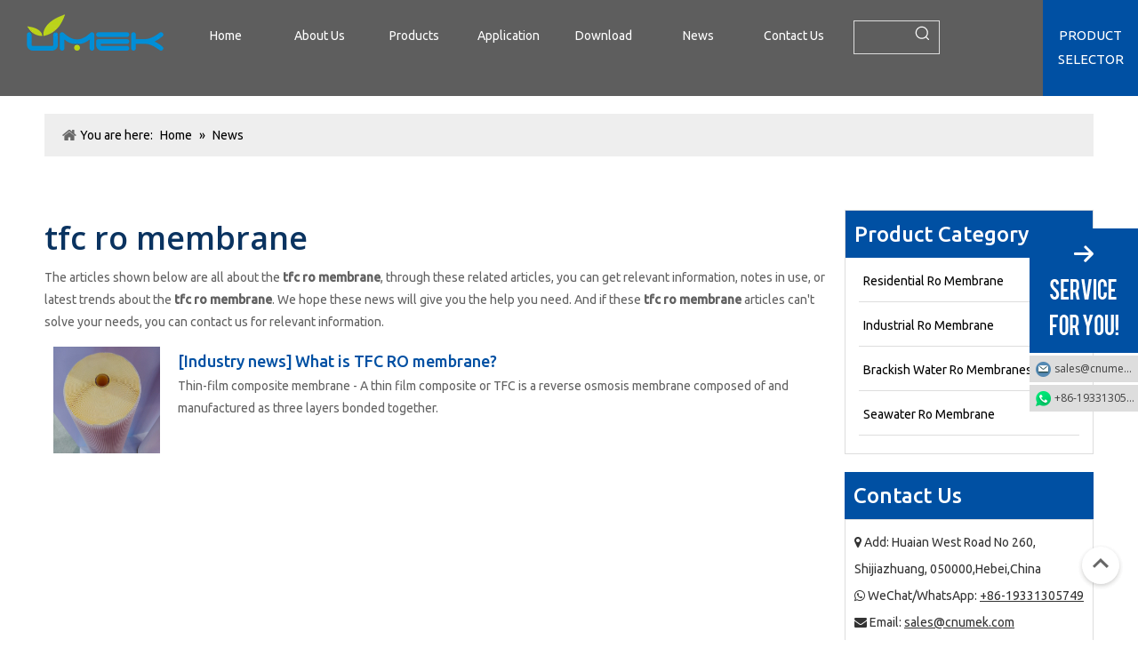

--- FILE ---
content_type: text/html;charset=utf-8
request_url: https://www.cnumekromembrane.com/news/tfc-ro-membrane.html
body_size: 32391
content:
<!DOCTYPE html> <html lang="en" prefix="og: http://ogp.me/ns#" style="height: auto;"> <head> <title>tfc ro membrane news - Hebei UMEK Environment Machine CO.,Ltd.</title> <meta name="keywords" content="tfc ro membrane news, tfc ro membrane shows, tfc ro membrane manufacturers news, tfc ro membrane factory news"/> <meta name="description" content="tfc ro membrane - news, trade show and technical articles about tfc ro membrane manufacturers and products."/> <link data-type="dns-prefetch" data-domain="jkrorwxhokmolq5m.ldycdn.com" rel="dns-prefetch" href="//jkrorwxhokmolq5m.ldycdn.com"> <link data-type="dns-prefetch" data-domain="ijrorwxhokmolq5m.ldycdn.com" rel="dns-prefetch" href="//ijrorwxhokmolq5m.ldycdn.com"> <link data-type="dns-prefetch" data-domain="rirorwxhokmolq5m.ldycdn.com" rel="dns-prefetch" href="//rirorwxhokmolq5m.ldycdn.com"> <link rel="canonical" href="https://www.cnumekromembrane.com/news/tfc-ro-membrane.html"/> <meta http-equiv="X-UA-Compatible" content="IE=edge"/> <meta name="renderer" content="webkit"/> <meta http-equiv="Content-Type" content="text/html; charset=utf-8"/> <meta name="viewport" content="width=device-width, initial-scale=1, user-scalable=no"/> <link rel="icon" href="//ijrorwxhokmolq5m.ldycdn.com/cloud/lqBplKqlloSRmiqnrpooip/favicon.ico"> <link type="text/css" rel="stylesheet" href="//ijrorwxhokmolq5m.ldycdn.com/concat/vmiiKBx8f3RsiSlqorljqojnrkl/static/assets/widget/mobile_head/style06/style06.css,/static/assets/widget/mobile_head/css/headerStyles.css,/static/assets/widget/style/component/langBar/langBar.css,/static/assets/widget/style/component/follow/widget_setting_iconSize/iconSize24.css,/static/assets/style/bootstrap/cus.bootstrap.grid.system.css,/static/assets/style/bootstrap/cus.bootstrap.grid.system.split.css,/static/assets/widget/script/plugins/picture/animate.css,/static/assets/widget/style/component/pictureNew/widget_setting_description/picture.description.css,/static/assets/widget/style/component/pictureNew/public/public.css,/static/assets/widget/style/component/graphic/graphic.css"/> <link type="text/css" rel="stylesheet" href="//rirorwxhokmolq5m.ldycdn.com/concat/glioKBv6u3RaiSoqpqnonnkqopl/static/assets/widget/script/plugins/smartmenu/css/navigation.css,/static/assets/widget/style/component/prodSearchNew/prodSearchNew.css,/static/assets/widget/style/component/prodsearch/prodsearch.css,/static/assets/widget/style/component/position/position.css,/static/assets/widget/style/component/faqList/faqList.css,/static/assets/widget/style/component/articleListNew/public/public.css,/static/assets/widget/style/component/articleListNew/widget_style/style_9.css,/static/assets/widget/style/component/articlelist/articlelist.css"/> <style>@media(min-width:990px){[data-type="rows"][data-level="rows"]{display:flex}}</style> <link href="//jkrorwxhokmolq5m.ldycdn.com/theme/iqjjKBlloqRliSlloqRlkSooqmRllSljRljSjrrrrqiijiirij/style/style.css" type="text/css" rel="stylesheet" data-theme="true" data-static="false"/> <style guid='u_5a0d425a0028493890079b1965827e29' emptyRender='true' placeholder='true' type='text/css'></style> <link href="//ijrorwxhokmolq5m.ldycdn.com/site-res/rnknKBlloqRlkSooqmRliSpqkknqRliSnoiimrRljSjrrnjjiqrirnRqiSlqornjrnrqrrSRil.css?1740624675230" rel="stylesheet" data-extStyle="true" type="text/css" data-extAttr="20250227110507"/> <style data-type="unAboveTheFoldHeight">#outerContainer_1632730741973{height:80px;overflow:hidden}#outerContainer_1632537223636{height:70px;overflow:hidden}#outerContainer_1632535663791{height:484px;overflow:hidden}#outerContainer_1632814100243{height:70px;overflow:hidden}#outerContainer_1632537354855{height:42px;overflow:hidden}</style> <style guid='410d38d9-2de7-4265-9fb0-bd1f2f3d00ec' pm_pageStaticHack='' forJump='true' respond='true' jumpName='respond' pm_styles='respond' type='text/css'>.backstage-stwidgets-settingwrap .sitewidget-articleListNew-20210926170504 .sitewidget-bd .txtl{text-align:left}.backstage-stwidgets-settingwrap .sitewidget-articleListNew-20210926170504 .sitewidget-bd .txtc{text-align:center}.backstage-stwidgets-settingwrap .sitewidget-articleListNew-20210926170504 .sitewidget-bd .txtr{text-align:right}@media(min-width:500px){.sitewidget-articleListNew-20210926170504 .articlelist-picture{width:120px}.sitewidget-articleListNew-20210926170504 .articlelist-picture img{width:120px;height:120px}}@media(max-width:499px){.sitewidget-articleListNew-20210926170504 .articlelist-picture img{width:100%}}</style><style guid='73f3ae14-7698-40d8-a542-b676ce3858d3' pm_pageStaticHack='' jumpName='head' pm_styles='head' type='text/css'>.sitewidget-prodCategory-20210731005817 .sitewidget-bd ul li.on>a,.sitewidget-prodCategory-20210731005817 .sitewidget-bd ul.sm li.on>a{border-bottom-color:;background:}.sitewidget-prodCategory-20210731005817 .sm-mint-vertical>.prodli>a:before,.sitewidget-prodCategory-20210731005817 .sm-mint-vertical>.prodli>a:after{background:#ddd}.sitewidget-prodCategory-20210731005817 .sm-mint a:hover,.sm-mint a:focus,.sm-mint a:active,.sm-mint a.highlighted{border-bottom-color:#eee !important;background:#eee !important;color:#0050a3 !important}.sitewidget-prodCategory-20210731005817 .sitewidget-bd ul li.on>a,.sitewidget-prodCategory-20210731005817 .sitewidget-bd ul.sm li.on>a{color:#0050a3}.sitewidget-prodCategory-20210731005817 .sitewidget-bd .prodli a,.sitewidget-prodCategory-20210731005817 .sitewidget-bd .prodli a span{cursor:initial}.sitewidget-prodCategory-20210731005817 .sitewidget-bd .prodli a span.prodCate-jump{cursor:pointer}</style><link rel='preload' as='style' onload='this.onload=null;this.rel="stylesheet"' href='https://fonts.googleapis.com/css?family=Ubuntu:400,500|Open+Sans:400,600&display=swap' data-type='1' type='text/css' media='all'/> <script type="text/javascript" src="//rirorwxhokmolq5m.ldycdn.com/static/t-lpBqBKoKpkpxxi7n/assets/script/jquery-1.11.0.concat.js"></script> <script async src="//ld-analytics.ldycdn.com/lpioKBooqmRlrSSRRQRiiSppnlkr/ltm-web.js?v=1740625507000"></script><script type="text/x-delay-ids" data-type="delayIds" data-device="pc" data-xtype="0" data-delayIds='["cWfgEPhAqkDj","jrAgZFCftosj","wmAVZaRIhwMj","ogpqZbkwrUzj","bvUqEarfLgCZ","qRpLOaYDEBeZ","jmpLjFqErlUZ","lIKgtFsYOpZj","yTArlSBvcpPE","gTKBEaWAqfuj","sqfCldVvbJpO","mtfgEPLjMNoO"]'></script> <script async src="https://www.googletagmanager.com/gtag/js?id=UA-252511347-1"></script> <script>window.dataLayer=window.dataLayer||[];function gtag(){dataLayer.push(arguments)}gtag("js",new Date);gtag("config","UA-252511347-1");</script> <script>(function(w,d,s,l,i){w[l]=w[l]||[];w[l].push({"gtm.start":(new Date).getTime(),event:"gtm.js"});var f=d.getElementsByTagName(s)[0],j=d.createElement(s),dl=l!="dataLayer"?"\x26l\x3d"+l:"";j.async=true;j.src="https://www.googletagmanager.com/gtm.js?id\x3d"+i+dl;f.parentNode.insertBefore(j,f)})(window,document,"script","dataLayer","GTM-NCV94HJ");</script> <script guid='ee03ad62-2506-41e1-91dc-b70dba3062a0' pm_pageStaticHack='true' jumpName='head' pm_scripts='head' type='text/javascript'>try{(function(window,undefined){var phoenixSite=window.phoenixSite||(window.phoenixSite={});phoenixSite.lanEdition="EN_US";var page=phoenixSite.page||(phoenixSite.page={});page.cdnUrl="//jkrorwxhokmolq5m.ldycdn.com";page.siteUrl="https://www.cnumekromembrane.com";page.lanEdition=phoenixSite.lanEdition;page._menu_prefix="";page._menu_trans_flag="";page._captcha_domain_prefix="captcha.c";page._pId="skUfBcyNYHPt";phoenixSite._sViewMode="true";phoenixSite._templateSupport="true";phoenixSite._singlePublish=
"false"})(this)}catch(e){try{console&&console.log&&console.log(e)}catch(e){}};</script> <!--[if lt IE 9]><style guid='u_5acaee54137943bcb86f7b2c80babb21' type='text/css'>.col-md-1,.col-md-2,.col-md-3,.col-md-4,.col-md-5,.col-md-6,.col-md-7,.col-md-8,.col-md-9,.col-md-10,.col-md-11,.col-md-12{float:left}.col-md-12{width:100%}.col-md-11{width:91.66666666666666%}.col-md-10{width:83.33333333333334%}.col-md-9{width:75%}.col-md-8{width:66.66666666666666%}.col-md-7{width:58.333333333333336%}.col-md-6{width:50%}.col-md-5{width:41.66666666666667%}.col-md-4{width:33.33333333333333%;*width:33.2%}.col-md-3{width:25%}.col-md-2{width:16.666666666666664%}.col-md-1{width:8.333333333333332%}</style> <script src="//ijrorwxhokmolq5m.ldycdn.com/static/assets/script/plugins/bootstrap/respond.src.js?_=1740624675230"></script> <link href="//rirorwxhokmolq5m.ldycdn.com/respond-proxy.html" id="respond-proxy" rel="respond-proxy"/> <link href="/assets/respond/respond.proxy.gif" id="respond-redirect" rel="respond-redirect"/> <script src="/assets/respond/respond.proxy.js?_=1740624675230"></script><![endif]--> <script id='u_dce6548168564e9591acb2059b148b66' guid='u_dce6548168564e9591acb2059b148b66' pm_script='init_top' type='text/javascript'>try{(function(window,undefined){var datalazyloadDefaultOptions=window.datalazyloadDefaultOptions||(window.datalazyloadDefaultOptions={});datalazyloadDefaultOptions["version"]="2.0.1";datalazyloadDefaultOptions["isMobileViewer"]="false";datalazyloadDefaultOptions["hasCLSOptimizeAuth"]="false";datalazyloadDefaultOptions["_version"]="2.0.0";datalazyloadDefaultOptions["isPcOptViewer"]="true"})(this)}catch(e){try{console&&console.log&&console.log(e)}catch(e){}};</script> <script id='u_00b01b9a84f341cb9b9ba6fa1b51deac' guid='u_00b01b9a84f341cb9b9ba6fa1b51deac' type='text/javascript'>try{var thisUrl=location.host;var referUrl=document.referrer;if(referUrl.indexOf(thisUrl)==-1)localStorage.setItem("landedPage",document.URL)}catch(e){try{console&&console.log&&console.log(e)}catch(e){}};</script> </head> <body class=" frontend-body-canvas "> <noscript><iframe src="https://www.googletagmanager.com/ns.html?id=GTM-NCV94HJ" height="0" width="0" style="display:none;visibility:hidden"></iframe></noscript> <div id='backstage-headArea' headFlag='1' class='hideForMobile'><div class="outerContainer" data-mobileBg="true" id="outerContainer_1632455326902" data-type="outerContainer" data-level="rows" autohold><div class="container-opened" data-type="container" data-level="rows" cnttype="backstage-container-mark"><div class="row" data-type="rows" data-level="rows" data-attr-xs="null" data-attr-sm="null"><div class="col-md-2" id="column_1632455311299" data-type="columns" data-level="columns"><div id="location_1632455311302" data-type="locations" data-level="rows"><div class="backstage-stwidgets-settingwrap " scope="0" settingId="mtfgEPLjMNoO" id="component_mtfgEPLjMNoO" relationCommonId="skUfBcyNYHPt" classAttr="sitewidget-pictureNew-20210924114729"> <div class="sitewidget-pictureNew sitewidget-pictureNew-20210924114729"> <div class="sitewidget-bd"> <div class="picture-resize-wrap " style="position: relative; width: 100%; text-align: center; "> <span class="picture-wrap pic-style-default " id="picture-wrap-mtfgEPLjMNoO" style="display: inline-block;vertical-align: middle; position: relative; max-width: 100%; "> <a class="imgBox mobile-imgBox" isMobileViewMode="false" style="display: inline-block; position: relative;max-width: 100%;" href="/index.html" target="_blank" rel="noopener" aria-label="UMEK_logo"> <img class="lazy mb4" phoenix-lazyload="//ijrorwxhokmolq5m.ldycdn.com/cloud/ljBplKqlloSRmiplpjkjip/UMEK_logo.png" src="//jkrorwxhokmolq5m.ldycdn.com/static/assets/widget/images/lazyload-loading.gif?1740624675230" alt="UMEK_logo" title="UMEK_logo" style="visibility:hidden;"/> </a> </span> </div> </div> </div> </div> <script type="text/x-delay-script" data-id="mtfgEPLjMNoO" data-jsLazyloadType="1" data-alias="pictureNew" data-jsLazyload='true' data-type="component" data-jsDepand='["//ijrorwxhokmolq5m.ldycdn.com/static/t-lkBpBKkKlplwsz7r/assets/widget/script/plugins/jquery.lazyload.js","//rirorwxhokmolq5m.ldycdn.com/static/t-zkBqBKnKxknjjq7n/assets/widget/script/compsettings/comp.pictureNew.settings.js"]' data-jsThreshold='5' data-cssDepand='' data-cssThreshold='5'>(function(window,$,undefined){try{(function(window,$,undefined){var respSetting={},temp;var picLinkTop="eyJzdW1UeXBlIjoiMCIsImxpbmtUeXBlIjoiMCIsInNlbGVjdGVkUGFnZUlkIjoicmlVQWdjU3NOdndPIiwiaXNPcGVuTmV3Ijp0cnVlLCJuZWVkTm9Gb2xsb3ciOmZhbHNlfQ\x3d\x3d";$(function(){if("0"=="10")$("#picture-wrap-mtfgEPLjMNoO").mouseenter(function(){$(this).addClass("singleHoverValue")});if("0"=="11")$("#picture-wrap-mtfgEPLjMNoO").mouseenter(function(){$(this).addClass("picHoverReflection")});var version=$.trim("20210301111340");
if(!!!version)version=undefined;var initPicHoverEffect_mtfgEPLjMNoO=function(obj){$(obj).find(".picture-wrap").removeClass("animated bounceInDown bounceInLeft bounceInRight bounceInUp fadeInDownBig fadeInLeftBig fadeInRightBig fadeInUpBig zoomInDown zoomInLeft zoomInRight zoomInUp");$(obj).find(".picture-wrap").removeClass("animated bounce zoomIn pulse rotateIn swing fadeIn")};if(phoenixSite.phoenixCompSettings&&typeof phoenixSite.phoenixCompSettings.pictureNew!=="undefined"&&phoenixSite.phoenixCompSettings.pictureNew.version==
version&&typeof phoenixSite.phoenixCompSettings.pictureNew.pictureLoadEffect=="function"){phoenixSite.phoenixCompSettings.pictureNew.pictureLoadEffect("mtfgEPLjMNoO",".sitewidget-pictureNew-20210924114729","","",respSetting);return}var resourceUrl="//jkrorwxhokmolq5m.ldycdn.com/static/assets/widget/script/compsettings/comp.pictureNew.settings.js?_\x3d1740624675230";if(phoenixSite&&phoenixSite.page){var cdnUrl=phoenixSite.page.cdnUrl;if(cdnUrl&&cdnUrl!="")resourceUrl=cdnUrl+"/static/assets/widget/script/compsettings/comp.pictureNew.settings.js?_\x3d1740624675230"}var callback=
function(){phoenixSite.phoenixCompSettings.pictureNew.pictureLoadEffect("mtfgEPLjMNoO",".sitewidget-pictureNew-20210924114729","","",respSetting)};if(phoenixSite.cachedScript)phoenixSite.cachedScript(resourceUrl,callback());else $.getScript(resourceUrl,callback())})})(window,jQuery)}catch(e){try{console&&console.log&&console.log(e)}catch(e){}}})(window,$);</script> </div></div><div class="col-md-7" id="column_1687231574888" data-type="columns" data-level="columns"><div id="location_1687231574889" data-type="locations" data-level="rows"><div class="backstage-stwidgets-settingwrap" scope="0" settingId="jmpLjFqErlUZ" id="component_jmpLjFqErlUZ" relationCommonId="skUfBcyNYHPt" classAttr="sitewidget-navigation_style-20210924115232"> <div class="sitewidget-navigation_style sitewidget-navnew fix sitewidget-navigation_style-20210924115232 navnew-way-slide navnew-slideRight"> <a href="javascript:;" class="navnew-thumb-switch navnew-thumb-way-slide navnew-thumb-slideRight" style="background-color:transparent"> <span class="nav-thumb-ham first" style="background-color:#333333"></span> <span class="nav-thumb-ham second" style="background-color:#333333"></span> <span class="nav-thumb-ham third" style="background-color:#333333"></span> </a> <ul class="navnew smsmart navnew-way-slide navnew-slideRight navnew-wide-substyle-new0 "> <li id="parent_0" class="navnew-item navLv1 " data-visible="1"> <a id="nav_20938054" target="_blank" rel="" class="navnew-link" data-currentIndex="" href="/"><i class="icon "></i><span class="text-width">Home</span> </a> <span class="navnew-separator"></span> </li> <li id="parent_1" class="navnew-item navLv1 " data-visible="1"> <a id="nav_20938134" target="_blank" rel="" class="navnew-link" data-currentIndex="" href="/aboutus.html"><i class="icon "></i><span class="text-width">About Us</span> </a> <span class="navnew-separator"></span> </li> <li id="parent_2" class="navnew-item navLv1 " data-visible="1"> <a id="nav_20938024" target="_blank" rel="" class="navnew-link" data-currentIndex="" href="/products.html"><i class="icon "></i><span class="text-width">Products</span> </a> <span class="navnew-separator"></span> </li> <li id="parent_3" class="navnew-item navLv1 " data-visible="1"> <a id="nav_20938084" target="_blank" rel="" class="navnew-link" data-currentIndex="" href="/application.html"><i class="icon "></i><span class="text-width">Application</span> </a> <span class="navnew-separator"></span> </li> <li id="parent_4" class="navnew-item navLv1 " data-visible="1"> <a id="nav_20938064" target="_blank" rel="" class="navnew-link" data-currentIndex="" href="/download.html"><i class="icon "></i><span class="text-width">Download</span> </a> <span class="navnew-separator"></span> </li> <li id="parent_5" class="navnew-item navLv1 " data-visible="1"> <a id="nav_20938034" target="_blank" rel="" class="navnew-link" data-currentIndex="" href="/news.html"><i class="icon "></i><span class="text-width">News</span> </a> <span class="navnew-separator"></span> </li> <li id="parent_6" class="navnew-item navLv1 " data-visible="1"> <a id="nav_20938044" target="_blank" rel="" class="navnew-link" data-currentIndex="" href="/contactus.html"><i class="icon "></i><span class="text-width">Contact Us</span> </a> <span class="navnew-separator"></span> </li> </ul> </div> </div> <script type="text/x-delay-script" data-id="jmpLjFqErlUZ" data-jsLazyloadType="1" data-alias="navigation_style" data-jsLazyload='true' data-type="component" data-jsDepand='["//ijrorwxhokmolq5m.ldycdn.com/static/t-poBpBKoKiymxlx7r/assets/widget/script/plugins/smartmenu/js/jquery.smartmenusUpdate.js","//rirorwxhokmolq5m.ldycdn.com/static/t-niBoBKnKrqmlmp7q/assets/widget/script/compsettings/comp.navigation_style.settings.js"]' data-jsThreshold='5' data-cssDepand='' data-cssThreshold='5'>(function(window,$,undefined){try{$(function(){if(phoenixSite.phoenixCompSettings&&typeof phoenixSite.phoenixCompSettings.navigation_style!=="undefined"&&typeof phoenixSite.phoenixCompSettings.navigation_style.navigationStyle=="function"){phoenixSite.phoenixCompSettings.navigation_style.navigationStyle(".sitewidget-navigation_style-20210924115232","","navnew-wide-substyle-new0","0","0","100px","0","0");return}$.getScript("//jkrorwxhokmolq5m.ldycdn.com/static/assets/widget/script/compsettings/comp.navigation_style.settings.js?_\x3d1767865557386",
function(){phoenixSite.phoenixCompSettings.navigation_style.navigationStyle(".sitewidget-navigation_style-20210924115232","","navnew-wide-substyle-new0","0","0","100px","0","0")})})}catch(e){try{console&&console.log&&console.log(e)}catch(e){}}})(window,$);</script> </div></div><div class="col-md-1" id="column_1632477156749" data-type="columns" data-level="columns"><div id="location_1632477156750" data-type="locations" data-level="rows"><div class="backstage-stwidgets-settingwrap" id="component_cWfgEPhAqkDj" data-scope="0" data-settingId="cWfgEPhAqkDj" data-relationCommonId="skUfBcyNYHPt" data-classAttr="sitewidget-placeHolder-20210924180117"> <div class="sitewidget-placeholder sitewidget-placeHolder-20210924180117"> <div class="sitewidget-bd"> <div class="resizee" style="height:23px"></div> </div> </div> <script type="text/x-delay-script" data-id="cWfgEPhAqkDj" data-jsLazyloadType="1" data-alias="placeHolder" data-jsLazyload='true' data-type="component" data-jsDepand='' data-jsThreshold='' data-cssDepand='' data-cssThreshold=''>(function(window,$,undefined){})(window,$);</script></div><div class="backstage-stwidgets-settingwrap " scope="0" settingId="gTKBEaWAqfuj" id="component_gTKBEaWAqfuj" relationCommonId="skUfBcyNYHPt" classAttr="sitewidget-prodSearchNew-20210924175247"> <div class="sitewidget-searchNew sitewidget-prodsearch sitewidget-prodSearchNew-20210924175247 prodWrap prodsearch_fullsite"> <style type="text/css">.sitewidget-prodsearch .prodsearch-styles-wrap form{background-color:#fff;border:1px solid #fff;overflow:hidden}.sitewidget-prodsearch .prodsearch-input{width:100%;margin-right:-34px}.sitewidget-prodsearch .prodsearch-input input{width:85%;height:33px;border-width:0;line-height:33px;background-color:#fff;outline:0;padding:0;box-shadow:0 0 0 #fff;margin:0;text-indent:12px}.sitewidget-prodsearch .prodsearch-button,.sitewidget-prodsearch .prodsearch-button button{width:34px;height:33px;overflow:hidden}.sitewidget-prodsearch .prodsearch-button button{border:0;display:block;text-indent:-99px;cursor:pointer;background:url([data-uri]) center center no-repeat}.sitewidget-prodsearch .prodsearch-style-thumbs{position:relative;cursor:pointer}.sitewidget-prodsearch .prodsearch-style-thumbs span{cursor:pointer}.sitewidget-prodsearch .prodsearch-style-thumbs .prodsearch-styles-thumbsbtn{display:inline-block;width:32px;height:32px;background-position:center center;background-repeat:no-repeat}.sitewidget-prodsearch .prodsearch-style-thumbs .btn0{background-image:url([data-uri])}.sitewidget-prodsearch .prodsearch-style-thumbs .btn1{background-image:url([data-uri])}.sitewidget-prodsearch .prodsearch-style-thumbs .btn2{background-image:url([data-uri])}.sitewidget-prodsearch .prodsearch-style-thumbs .btn3{background-image:url([data-uri])}.sitewidget-prodsearch .prodsearch-style-thumbs .btn4{background-image:url([data-uri])}.sitewidget-prodsearch .prodsearch-style-thumbs .prodsearch-expand{cursor:pointer;z-index:10;position:absolute;bottom:-40px;height:40px;width:300px;background-color:#000;filter:alpha(opacity=80);background-color:rgba(0,0,0,0.8)}.sitewidget-prodsearch .prodsearch-style-thumbs .prodsearch-button,.sitewidget-prodsearch .prodsearch-style-thumbs .prodsearch-button button{height:40px}.sitewidget-prodsearch .prodsearch-expand input{height:40px;background:0;color:#e8e8e8}.sitewidget-prodsearch .prodsearch-btn-wrap{width:32px;height:32px;position:absolute;top:50%;margin-top:-16px}.sitewidget-prodsearch .searchl{left:0}.sitewidget-prodsearch .searchc{left:50%;margin-left:-16px}.sitewidget-prodsearch .searchr{right:0}.sitewidget-prodsearch .prodsearch-style-thumbs .searchBtnLeft{left:0}.sitewidget-prodsearch .prodsearch-style-thumbs .searchBtnCenter{left:50%;margin-left:-150px}.sitewidget-prodsearch .prodsearch-style-thumbs .searchBtnRight{right:0}.prodsearch-styles-wrap blockquote{margin-top:10px}.prodsearch-styles-wrap blockquote q{cursor:pointer}.prodsearch-styles-wrap blockquote q+q{margin-left:8px}.sitewidget-prodsearch .prodsearch-style-square-right form{border:1px solid #d1d1d1;border-radius:1px}.sitewidget-prodsearch .prodsearch-style-square-left form{border:1px solid #d1d1d1;border-radius:1px}.sitewidget-prodsearch .prodsearch-style-round-right form{border:1px solid #d1d1d1;border-radius:16px}.sitewidget-prodsearch .prodsearch-style-round-left form{border:1px solid #d1d1d1;border-radius:16px}.sitewidget-prodsearch .prodsearch-style-square-btn form{border:1px solid #d1d1d1;border-radius:1px}.sitewidget-prodsearch .prodsearch-style-square-btn .prodsearch-button button{background:url([data-uri]) center center no-repeat #2aa7ea}.sitewidget-prodsearch .prodsearch-style-round-btn form{border:1px solid #d1d1d1;border-radius:16px}.sitewidget-prodsearch .prodsearch-style-round-btn .prodsearch-button button{background:url([data-uri]) center center no-repeat #2aa7ea}.sitewidget-prodsearch .prodsearch-style-split-btn form{overflow:visible;border:1px solid #d1d1d1;border-radius:1px}.sitewidget-prodsearch .prodsearch-style-split-btn form>div{position:relative}.sitewidget-prodsearch .prodsearch-style-split-btn .prodsearch-button button{background:url([data-uri]) center center no-repeat #2aa7ea}.sitewidget-prodsearch .prodsearch-style-split-btn .prodsearch-split{position:absolute;width:7px;height:35px;background:#fff;top:-1px;right:34px;border-left:1px solid #d1d1d1}.sitewidget-prodsearch .prodsearch-style-underline form{border:0 none;background:0;border-bottom:1px solid #d1d1d1}.sitewidget-prodsearch .prodsearch-style-underline .prodsearch-input input{background:0}.articleWrap .sitewidget-bd{position:relative}.articleWrap .articleDiv{padding:10px 15px;position:absolute;top:60px;z-index:20000;background:#fff;border:1px solid #dfdfdf;display:none;left:0;-webkit-box-shadow:#ccc 0px 0px 4px;-moz-box-shadow:#ccc 0px 0px 4px;box-shadow:#ccc 0px 0px 4px;border-radius:4px}.articleWrap .articleDiv i{background:url(../../../images/article/sanjiao.png) no-repeat;width:19px;height:11px;position:absolute;top:-10px;left:25px}.articleWrap .articleDiv .articleUl{background:#fff;line-height:30px;text-align:left}.articleWrap .articleDiv .articleUl li{display:block;width:110px;cursor:pointer;color:#417dc9}.articleWrap .articleDiv .articleUl li:hover{color:#ff6c00;text-decoration:none;outline:0}.prodWrap .sitewidget-bd{position:relative}.prodWrap .prodDiv{padding:10px 15px;position:absolute;top:45px;z-index:20000;background:#fff;border:1px solid #dfdfdf;display:none;left:0;-webkit-box-shadow:#ccc 0px 0px 4px;-moz-box-shadow:#ccc 0px 0px 4px;box-shadow:#ccc 0px 0px 4px;border-radius:4px}.prodWrap .prodDiv i{background:url(../../../images/article/sanjiao.png) no-repeat;width:19px;height:11px;position:absolute;top:-10px;left:25px}.prodWrap .prodDiv .prodUl{background:#fff;line-height:30px;text-align:left}.prodWrap .prodDiv .prodUl li{display:block;min-width:110px;cursor:pointer}.prodUlLi{color:#417dc9}.prodUlLi:hover{color:#ff6c00}.prodWrap .prodDiv .prodUl li:hover{text-decoration:none;outline:0}.prodWrap .sitewidget-bd{position:relative}.prodWrap .prodDivrecomend{padding:10px 15px;position:absolute;top:46px;z-index:20000;background:#fff;border:1px solid #dfdfdf;display:none;left:0;-webkit-box-shadow:#ccc 0px 0px 4px;-moz-box-shadow:#ccc 0px 0px 4px;box-shadow:#ccc 0px 0px 4px;border-radius:4px;width:460px;height:345px}.prodWrap .prodDivrecomend .prodUl{background:#fff;line-height:30px;text-align:left}.prodWrap .prodDivrecomend .prodUl li{display:block;width:400px;cursor:pointer;color:#417dc9;margin-bottom:5px}.prodWrap .prodDivrecomend .prodUl li:hover{color:#ff6c00;text-decoration:none;outline:0}.prodWrap .prodDivrecomend .prodUl li a{display:flex;align-items:center;flex:1;text-decoration:none}.prodWrap .prodDivrecomend .prodUl li a img{width:30px;margin-right:10px}.prodWrap .prodDivrecomend .prodUl li a span{overflow:hidden;text-overflow:ellipsis;white-space:nowrap}.security-query-dialog{position:fixed;width:750px;height:500px;left:50%;top:50%;transform:translate(-50%,-50%);background:#fff;display:flex;align-items:center;justify-content:center;flex-direction:column;z-index:99;border-radius:2px}.security-query-dialog-close{padding:10px 70px;background:#0a8ef5;color:#fff;text-align:center;border-radius:5px;margin-top:50px;cursor:pointer}.security_not,.security_firstQuery,.security_multipleQuery{display:none}.security-query-cover{width:100%;height:100%;background:rgba(0,0,0,0.5);position:fixed;z-index:0;left:0;top:0;display:none}.prodsearch_fullsite.prodWrap .prodDiv{display:none !important}.prodsearch_fullsite .prodsearch-styles-wrap q{font-size:14px;font-weight:400;color:#4088ed}.sitewidget-prodsearch.prodsearch_fullsite .prodsearch-input input{padding-left:10px}.sitewidget-prodsearch.prodsearch_fullsite .prodsearch-button{transform:translateX(-14px)}.prodsearch_fullsite .prodsearch-styles-wrap blockquote{margin-top:16px}.sitewidget-prodsearch.prodsearch_fullsite .prodsearch-input input,.sitewidget-prodsearch.prodsearch_fullsite .prodsearch-button,.sitewidget-prodsearch.prodsearch_fullsite .prodsearch-button button{height:48px}.prodsearch_fullsite .search-box-wrap input[type="text"],.prodsearch_fullsite .search-box-wrap button{box-sizing:border-box;border:0;display:block;background:0;padding:0;margin:0}.prodsearch_fullsite .prodsearch-styles-wrap .fix{position:relative}.prodsearch_fullsite .outline-search-box .search-box .search-fix-wrap button{position:absolute;top:0;left:100%}.prodsearch_fullsite .outline-search-box .search-box .search-fix-wrap button svg{width:45px;height:45px;fill:#ccc}@media(max-width:600px){.security-query-dialog{width:90vw}}</style> <style type="text/css">.prodDiv.margin20{margin-top:20px}.sitewidget-prodSearchNew-20210924175247 .outline-search-box .search-box form{border:1px solid #ddd;border-radius:0;background-color:transparent}.sitewidget-prodSearchNew-20210924175247 .outline-search-box .search-box .search-fix-wrap{margin-right:36px}.sitewidget-prodSearchNew-20210924175247 .outline-search-box .search-box .search-fix-wrap input[type="text"]{height:36px;line-height:36px;font-size:14px;color:#fff}.sitewidget-prodSearchNew-20210924175247 .outline-search-box .search-box .search-fix-wrap input[type="text"]::-webkit-input-placeholder{color:#fff}.sitewidget-prodSearchNew-20210924175247 .outline-search-box .search-box .search-fix-wrap button{width:36px;height:36px}.sitewidget-prodSearchNew-20210924175247 .outline-search-box .search-box .search-fix-wrap button .icon{width:20px;height:20px;fill:#fff}@media(min-width:900px){.sitewidget-prodSearchNew-20210924175247 .positionLeft .search-keywords{line-height:36px}.sitewidget-prodSearchNew-20210924175247 .positionRight .search-keywords{line-height:36px}}.sitewidget-prodSearchNew-20210924175247 .positionDrop .search-keywords{border:1px solid #fff;border-top:0}.sitewidget-prodSearchNew-20210924175247 .positionDrop q{margin-left:10px}</style> <div class="sitewidget-bd"> <div class="search-box-wrap outline-search-box"> <div class="prodsearch-styles-wrap search-box prodsearch-style-default prodsearch-style-square-right 888"> <form action="/phoenix/admin/siteSearch/search" onsubmit="return checkSubmit(this)" method="get" novalidate> <div class="search-fix-wrap fix"> <div class="search-fix-wrap fll prodsearch-input"> <input type="text" name="searchValue" value="" placeholder="" autocomplete="off"/> <input type="hidden" name="searchSiteStyle" value=""/> <input type="hidden" name="searchComponentSettingId" value="gTKBEaWAqfuj"/> </div> <div class="prodsearch-split"></div> <button class="search-btn" type="submit"> <svg t="1639118612371" class="icon" viewBox="0 0 1024 1024" version="1.1" xmlns="http://www.w3.org/2000/svg" p-id="3128" xmlns:xlink="http://www.w3.org/1999/xlink" width="200" height="200"><defs><style type="text/css"></style></defs><path d="M862.609 816.955L726.44 680.785l-0.059-0.056a358.907 358.907 0 0 0 56.43-91.927c18.824-44.507 28.369-91.767 28.369-140.467 0-48.701-9.545-95.96-28.369-140.467-18.176-42.973-44.19-81.56-77.319-114.689-33.13-33.129-71.717-59.144-114.69-77.32-44.507-18.825-91.767-28.37-140.467-28.37-48.701 0-95.96 9.545-140.467 28.37-42.973 18.176-81.56 44.19-114.689 77.32-33.13 33.129-59.144 71.717-77.32 114.689-18.825 44.507-28.37 91.767-28.37 140.467 0 48.7 9.545 95.96 28.37 140.467 18.176 42.974 44.19 81.561 77.32 114.69 33.129 33.129 71.717 59.144 114.689 77.319 44.507 18.824 91.767 28.369 140.467 28.369 48.7 0 95.96-9.545 140.467-28.369 32.78-13.864 62.997-32.303 90.197-54.968 0.063 0.064 0.122 0.132 0.186 0.195l136.169 136.17c6.25 6.25 14.438 9.373 22.628 9.373 8.188 0 16.38-3.125 22.627-9.372 12.496-12.496 12.496-32.758 0-45.254z m-412.274-69.466c-79.907 0-155.031-31.118-211.534-87.62-56.503-56.503-87.62-131.627-87.62-211.534s31.117-155.031 87.62-211.534c56.502-56.503 131.626-87.62 211.534-87.62s155.031 31.117 211.534 87.62c56.502 56.502 87.62 131.626 87.62 211.534s-31.118 155.031-87.62 211.534c-56.503 56.502-131.627 87.62-211.534 87.62z" fill="" p-id="3129"></path></svg> </button> </div> </form> </div> <script id="prodSearch" type="application/ld+json">
							{
								"@context": "http://schema.org",
								"@type": "WebSite",
								"name" : "Hebei UMEK Environment Machine CO.,Ltd.",
								"url": "https://www.cnumekromembrane.com",
								"potentialAction": {
									"@type": "SearchAction",
									"target": "http://www.cnumekromembrane.com/phoenix/admin/prod/search?searchValue={search_term_string}",
									"query-input": "required name=search_term_string"
								}
							}
						</script> <div class="prodDiv"> <i class="triangle"></i> </div> <div class="prodDivrecomend 1"> <ul class="prodUl"> </ul> </div> </div> </div> </div> <script id='u_793eb04c623846cc8b6a0509bcb20c8c' guid='u_793eb04c623846cc8b6a0509bcb20c8c' type='text/javascript'>try{function escapeHTML(html){return html.replace(/&/g,"\x26amp;").replace(/</g,"\x26lt;").replace(/>/g,"\x26gt;").replace(/"/g,"\x26quot;")}function checkSubmit(form){var $inputVal=$(form).find('input[name\x3d"searchValue"]').val();if($inputVal){$(form).find('input[name\x3d"searchValue"]').val(escapeHTML($inputVal));return true}else{alert("Please enterKeywords");return false}}}catch(e){try{console&&console.log&&console.log(e)}catch(e){}};</script> </div> <script type="text/x-delay-script" data-id="gTKBEaWAqfuj" data-jsLazyloadType="1" data-alias="prodSearchNew" data-jsLazyload='true' data-type="component" data-jsDepand='' data-jsThreshold='5' data-cssDepand='' data-cssThreshold='5'>(function(window,$,undefined){try{$(".sitewidget-prodSearchNew-20210924175247 .sitewidget-bd").focusin(function(){$(this).addClass("focus");var $templateDiv=$(".sitewidget-prodSearchNew-20210924175247"),$prodDiv=$(".sitewidget-prodSearchNew-20210924175247 .prodDiv"),$body=$("body");var prodDivHeight=$prodDiv.height(),bodyHeight=$body.height(),templateDivHeight=$templateDiv.height(),templateDivTop=$templateDiv.offset().top,allheight=prodDivHeight+40+templateDivHeight+templateDivTop;if(bodyHeight<allheight&&
bodyHeight>prodDivHeight+40+templateDivHeight){$templateDiv.find(".prodDiv").css({top:"unset",bottom:20+templateDivHeight+"px"});$prodDiv.find("i").css({top:"unset",bottom:"-10px",transform:"rotate(180deg)"})}else{$templateDiv.find(".prodDiv").attr("style","display:none");$prodDiv.find("i").attr("style","")}if($templateDiv.find(".prodDivpositionLeft").length>0){$form=$(".sitewidget-prodSearchNew-20210924175247 .search-box form");var prodDivWidth=$prodDiv.width(),formWidth=$form.width();$templateDiv.find(".prodDiv").css({right:formWidth-
prodDivWidth-32+"px"})}});$(".sitewidget-prodSearchNew-20210924175247 .sitewidget-bd").focusout(function(){$(this).removeClass("focus")})}catch(e){try{console&&console.log&&console.log(e)}catch(e){}}try{$(function(){var serch_str=getUrlParam("searchValue");if(!serch_str){var reg=new RegExp("^/search/([^/]+).html");var r=window.location.pathname.match(reg);if(!!r)serch_str=r[1]}if(serch_str){serch_str=decodeURIComponent(serch_str);serch_str=escapeHTML(decodeURIComponent(serch_str));$(".sitewidget-prodsearch.prodsearch_fullsite .prodsearch-input input[name\x3d'searchValue']").val(serch_str)}function escapeHTML(html){return html.replace(/&/g,
"\x26amp;").replace(/</g,"\x26lt;").replace(/>/g,"\x26gt;").replace(/"/g,"\x26quot;")}function getUrlParam(name){var reg=new RegExp("(^|\x26)"+name+"\x3d([^\x26]*)(\x26|$)","i");var r=window.location.search.substr(1).match(reg);if(r!=null)return decodeURIComponent(r[2].replaceAll("+","%20"));else return null}var url=window.location.href;try{function escapeHTML(html){return html.replace(/&/g,"\x26amp;").replace(/</g,"\x26lt;").replace(/>/g,"\x26gt;").replace(/"/g,"\x26quot;").replace(/'/g,"\x26#039;")}
var urlAll=window.location.search.substring(1);var urls=urlAll.split("\x26");if(urls&&urls.length==2){var searchValues=urls[0].split("\x3d");var searchValueKey=searchValues[0];var searchValue=searchValues[1];var searchProds=urls[1].split("\x3d");var searchProdStyleKey=searchProds[0];var searchProdStyle=searchProds[1];searchValue=searchValue.replace(/\+/g," ");searchValue=decodeURIComponent(searchValue);searchProdStyle=searchProdStyle.replace(/\+/g," ");searchProdStyle=decodeURIComponent(searchProdStyle);
if(searchValueKey=="searchValue"&&searchProdStyleKey=="searchProdStyle"){$(".sitewidget-prodSearchNew-20210924175247 .search-fix-wrap input[name\x3dsearchValue]").val(escapeHTML(searchValue));$(".sitewidget-prodSearchNew-20210924175247 .search-fix-wrap input[name\x3dsearchSiteStyle]").val(searchProdStyle)}}}catch(e){}var target="http://"+window.location.host+"/phoenix/admin/siteSearch/search?searchValue\x3d{search_term_string}";var target="http://"+window.location.host+"/phoenix/admin/siteSearch/search?searchValue\x3d{search_term_string}";
$(".sitewidget-prodSearchNew-20210924175247 .prodsearch-styles-thumbsbtn").bind("click",function(){$(".sitewidget-prodSearchNew-20210924175247 .prodsearch-style-thumbs\x3e.hide").fadeToggle("hide")});var prodCheckStr="none".split("\x26\x26");for(var i=0;i<prodCheckStr.length;i++)$(".sitewidget-prodSearchNew-20210924175247 .prodDiv .prodUl #"+prodCheckStr[i]+" ").show();function setInputPadding(){var indent=$(".sitewidget-prodSearchNew-20210924175247 .search-fix-wrap .inner-container").innerWidth();
if("outline-search-box"=="slideLeft-search-box")if($(".sitewidget-prodSearchNew-20210924175247 .search-fix-wrap input[name\x3dsearchValue]").hasClass("isselect"))indent=indent-15;else if(!$("#component_gTKBEaWAqfuj .prodWrap .search-fix-wrap input[name\x3dsearchProdStyle]").hasClass("oneSelect"))indent=indent-45;else indent=indent-15}$(".sitewidget-prodSearchNew-20210924175247 .sitewidget-bd").focusin(function(){$(this).addClass("focus");var $templateDiv=$(".sitewidget-prodSearchNew-20210924175247"),
$prodDiv=$(".sitewidget-prodSearchNew-20210924175247 .prodDiv"),$body=$("body");var prodDivHeight=$prodDiv.height(),bodyHeight=$body.height(),templateDivHeight=$templateDiv.height(),templateDivTop=$templateDiv.offset().top,allheight=prodDivHeight+40+templateDivHeight+templateDivTop;if(bodyHeight<allheight&&bodyHeight>prodDivHeight+40+templateDivHeight){$templateDiv.find(".prodDiv").css({top:"unset",bottom:20+templateDivHeight+"px"});$prodDiv.find("i").css({top:"unset",bottom:"-10px",transform:"rotate(180deg)"})}else{$templateDiv.find(".prodDiv").attr("style",
"display:none");$prodDiv.find("i").attr("style","")}if($templateDiv.find(".prodDivpositionLeft").length>0){$form=$(".sitewidget-prodSearchNew-20210924175247 .search-box form");var prodDivWidth=$prodDiv.width(),formWidth=$form.width();$templateDiv.find(".prodDiv").css({right:formWidth-prodDivWidth-32+"px"})}});$(".sitewidget-prodSearchNew-20210924175247 .sitewidget-bd").focusout(function(){$(this).removeClass("focus")})})}catch(e){try{console&&console.log&&console.log(e)}catch(e){}}try{$(function(){$(".sitewidget-prodSearchNew-20210924175247 .prodDiv .prodUl li").mousedown(function(){var searchStyle=
$(this).attr("search");$(".sitewidget-prodSearchNew-20210924175247 .prodDiv").parent().find("input[name\x3dsearchSiteStyle]").val(searchStyle);$(".sitewidget-prodSearchNew-20210924175247 .prodDiv").parent().find("input[name\x3dsearchValue]").val($(this).html()+"\uff1a").focus()});$(".prodWrap .search-fix-wrap input[name\x3dsearchValue]").focus(function(){if($(this).val()===""){$(this).parents(".prodsearch-styles-wrap").siblings(".prodDiv").show(100);$(this).parents(".prodsearch-styles-wrap").siblings(".prodDivrecomend").hide(100)}else $(this).parents(".prodsearch-styles-wrap").siblings(".prodDiv").hide(100)});
$(".sitewidget-prodSearchNew-20210924175247 .search-fix-wrap input[name\x3dsearchValue]").keydown(function(event){var value=$(".sitewidget-prodSearchNew-20210924175247  .search-fix-wrap input[name\x3dsearchValue]").val();var search=$(".sitewidget-prodSearchNew-20210924175247  .search-fix-wrap input[name\x3dsearchSiteStyle]").val();var flag=$(".sitewidget-prodSearchNew-20210924175247 .prodDiv .prodUl li[search\x3d"+search+"]").html()+"\uff1a";if(event.keyCode!="8")return;if(value==flag){$(".sitewidget-prodSearchNew-20210924175247 .search-fix-wrap input[name\x3dsearchValue]").val("");
$(".sitewidget-prodSearchNew-20210924175247 .search-fix-wrap input[name\x3dsearchSiteStyle]").val("")}});var oldTime=0;var newTime=0;$(".prodWrap .search-fix-wrap input[name\x3dsearchValue]").blur(function(){$(this).parents(".prodsearch-styles-wrap").siblings(".prodDiv").hide(100)})})}catch(e){try{console&&console.log&&console.log(e)}catch(e){}}})(window,$);</script><div class="backstage-stwidgets-settingwrap" id="component_jrAgZFCftosj" data-scope="0" data-settingId="jrAgZFCftosj" data-relationCommonId="skUfBcyNYHPt" data-classAttr="sitewidget-placeHolder-20210924181615"> <div class="sitewidget-placeholder sitewidget-placeHolder-20210924181615"> <div class="sitewidget-bd"> <div class="resizee" style="height:20px"></div> </div> </div> <script type="text/x-delay-script" data-id="jrAgZFCftosj" data-jsLazyloadType="1" data-alias="placeHolder" data-jsLazyload='true' data-type="component" data-jsDepand='' data-jsThreshold='' data-cssDepand='' data-cssThreshold=''>(function(window,$,undefined){})(window,$);</script></div> </div></div><div class="col-md-1" id="column_1687231581040" data-type="columns" data-level="columns"><div id="location_1687231581041" data-type="locations" data-level="rows"><div class="backstage-stwidgets-settingwrap" id="component_yTArlSBvcpPE" data-scope="0" data-settingId="yTArlSBvcpPE" data-relationCommonId="skUfBcyNYHPt" data-classAttr="sitewidget-placeHolder-20230620112827"> <div class="sitewidget-placeholder sitewidget-placeHolder-20230620112827"> <div class="sitewidget-bd"> <div class="resizee" style="height:24px"></div> </div> </div> <script type="text/x-delay-script" data-id="yTArlSBvcpPE" data-jsLazyloadType="1" data-alias="placeHolder" data-jsLazyload='true' data-type="component" data-jsDepand='' data-jsThreshold='' data-cssDepand='' data-cssThreshold=''>(function(window,$,undefined){})(window,$);</script></div><div class="backstage-stwidgets-settingwrap" id="component_sqfCldVvbJpO" data-scope="0" data-settingId="sqfCldVvbJpO" data-relationCommonId="skUfBcyNYHPt" data-classAttr="sitewidget-pluginCode-20230620112739"> <div class="sitewidget-pluginCode sitewidget-pluginCode-20230620112739 "> <div class="sitewidget-bd"> <div id="google_translate_element"></div><script type="text/javascript">function googleTranslateElementInit(){new google.translate.TranslateElement({pageLanguage:"en",includedLanguages:"en,es",layout:google.translate.TranslateElement.InlineLayout.SIMPLE,multilanguagePage:true},"google_translate_element")};</script><script type="text/javascript" src="//translate.google.com/translate_a/element.js?cb=googleTranslateElementInit"></script> </div> </div> </div> </div></div><div class="col-md-1" id="column_1632477213914" data-type="columns" data-level="columns"><div id="location_1632477213915" data-type="locations" data-level="rows"><div class="backstage-stwidgets-settingwrap " id="component_bvUqEarfLgCZ" data-scope="0" data-settingId="bvUqEarfLgCZ" data-relationCommonId="skUfBcyNYHPt" data-classAttr="sitewidget-text-20210924175344"> <div class="sitewidget-text sitewidget-text-20210924175344 sitewidget-olul-liststyle"> <div class=" sitewidget-bd "> <a href="/products.html" target="_blank">PRODUCT SELECTOR</a> </div> </div> <script type="text/x-delay-script" data-id="bvUqEarfLgCZ" data-jsLazyloadType="1" data-alias="text" data-jsLazyload='true' data-type="component" data-jsDepand='["//ijrorwxhokmolq5m.ldycdn.com/static/t-iiBpBKzKqwjngw7l/assets/widget/script/compsettings/comp.text.settings.js"]' data-jsThreshold='5' data-cssDepand='' data-cssThreshold='5'>(function(window,$,undefined){})(window,$);</script><script id='u_65d9b60848bc489e8eb7e1c34af0d04a' guid='u_65d9b60848bc489e8eb7e1c34af0d04a' type='text/javascript'>try{$(function(){$(".sitewidget-text-20210924175344 .sitewidget-bd a").each(function(){if($(this).attr("href"))if($(this).attr("href").indexOf("#")!=-1){console.log("anchor-link",$(this));$(this).attr("anchor-link","true")}})})}catch(e){try{console&&console.log&&console.log(e)}catch(e){}};</script> </div> </div></div></div></div></div></div><div id='backstage-headArea-mobile' class='sitewidget-mobile_showFontFamily' mobileHeadId='GAfUKpKAKAaB' _mobileHeadId='GAfUKpKAKAaB' headflag='1' mobileHeadNo='06'> <ul class="header-styles"> <li class="header-item"> <div class="header-style06" id="mobileHeaderStyle6"> <div class="nav-logo-box headbox" style="background-color:none"> <div class="nav-title1 nav-title" style="background-color:none"> <a class="nav-btn"> <span class="nav-btn-open06"> <svg t="1643336858964" class="icon" viewBox="0 0 1024 1024" version="1.1" xmlns="http://www.w3.org/2000/svg" p-id="8133" width="16" height="16"><path d="M881.92 666.752c19.328 0 35.008 16.96 35.008 37.952 0 19.392-13.504 35.456-30.912 37.632l-4.096 0.256H102.4c-19.392 0-35.008-16.96-35.008-37.888 0-19.456 13.44-35.52 30.912-37.696l4.032-0.256H881.92z m0-325.12c19.328 0 35.008 17.024 35.008 37.952 0 19.456-13.504 35.52-30.912 37.696l-4.096 0.256H102.4c-19.392 0-35.008-17.024-35.008-37.952 0-19.456 13.44-35.456 30.912-37.632l4.032-0.256H881.92z" p-id="8134" fill="#ffffff"></path></svg> </span> <span class="nav-btn-close06"> <svg t="1641792548808" class="icon" viewBox="0 0 1024 1024" version="1.1" xmlns="http://www.w3.org/2000/svg" p-id="4515" width="16" height="16"><path d="M215.552 160.192l4.48 3.84L544 487.936l323.968-324.032a39.616 39.616 0 0 1 59.84 51.584l-3.84 4.48L600.064 544l324.032 323.968a39.616 39.616 0 0 1-51.584 59.84l-4.48-3.84L544 600.064l-323.968 324.032a39.616 39.616 0 0 1-59.84-51.584l3.84-4.48L487.936 544 163.968 220.032a39.616 39.616 0 0 1 51.584-59.84z" p-id="4516" fill="#ffffff"></path></svg> </span> </a> </div> <div class="others-nav" style="display: none;background-color:none"> <div class="search-box others-ele showOn search-box2 mobile_sitewidget-prodSearchNew-20210924175247 mobile_head_style_6" mobile_settingId="gTKBEaWAqfuj" id="mobile_component_gTKBEaWAqfuj" classAttr="mobile_sitewidget-prodSearchNew-20210924175247"> <form action="/phoenix/admin/siteSearch/search" method="get" novalidate> <div class="search-inner"> <input name="searchValue" class="white_transparent" type="text" value="" placeholder="" autocomplete="off" aria-label="searchProd"> <input type="hidden" name="searchSiteStyle" value=""/> <input type="hidden" name="searchComponentSettingId" value="gTKBEaWAqfuj"/> <button class="search-btn" type="submit"> <svg t="1642763598175" class="icon" viewBox="0 0 1024 1024" version="1.1" xmlns="http://www.w3.org/2000/svg" p-id="4223" width="20" height="20"><path d="M453.568 94.592a358.976 358.976 0 0 1 276.352 588.032l181.312 181.44a33.408 33.408 0 0 1-44.032 49.92l-3.2-2.752-181.376-181.312a358.976 358.976 0 1 1-229.12-635.328z m0 66.816a292.16 292.16 0 1 0 0 584.32 292.16 292.16 0 0 0 0-584.32z" p-id="4224" fill="#ffffff"></path></svg> </button> </div> </form> </div> <div class="nav-box showOn others-ele mobile_sitewidget-navigation_style-20210924115232 mobile_head_style_6" mobile_settingId="jmpLjFqErlUZ" id="mobile_component_jmpLjFqErlUZ" classAttr="mobile_sitewidget-navigation_style-20210924115232"> <div class="nav-list1-box"> <ul class="nav-list1 nav-list"> <li class="nav-item1 nav-item "> <a href="/" class="item-cont">Home</a> </li> <li class="nav-item1 nav-item "> <a href="/aboutus.html" class="item-cont">About Us</a> </li> <li class="nav-item1 nav-item "> <a href="/products.html" class="item-cont">Products</a> </li> <li class="nav-item1 nav-item "> <a href="/application.html" class="item-cont">Application</a> </li> <li class="nav-item1 nav-item "> <a href="/download.html" class="item-cont">Download</a> </li> <li class="nav-item1 nav-item "> <a href="/news.html" class="item-cont">News</a> </li> <li class="nav-item1 nav-item "> <a href="/contactus.html" class="item-cont">Contact Us</a> </li> </ul> </div> </div> <div class="text-box showOn others-ele mobile_sitewidget-text-20210924175344 mobile_head_style_6" mobile_settingId="bvUqEarfLgCZ" id="mobile_component_bvUqEarfLgCZ" classAttr="mobile_sitewidget-text-20210924175344"> <a href="/products.html" target="_blank">PRODUCT SELECTOR</a> </div> <div class="img-box showOn others-ele mobile_sitewidget-pictureNew-20210924114729 mobile_head_style_6" mobile_settingId="mtfgEPLjMNoO" id="mobile_component_mtfgEPLjMNoO" classAttr="mobile_sitewidget-pictureNew-20210924114729"> <a class="img-url" href="/index.html" target="_blank" rel="noopener"> <img class="hide logo-pic" src="//ijrorwxhokmolq5m.ldycdn.com/cloud/ljBplKqlloSRmiplpjkjip/UMEK_logo.png" alt="UMEK_logo" title="UMEK_logo"> </a> </div> </div> </div> </div> </li> </ul> <style data-type="backstage-headArea-mobile">#backstage-headArea-mobile #mobileHeaderStyle6.header-style06 svg path{fill:}#backstage-headArea-mobile #mobileHeaderStyle6.header-style06 .nav-item a,#backstage-headArea-mobile #mobileHeaderStyle6.header-style06 .text-box,#backstage-headArea-mobile #mobileHeaderStyle6.header-style06 .lang-show-word-text,#backstage-headArea-mobile #mobileHeaderStyle6.header-style06 .lang-show-word,#backstage-headArea-mobile #mobileHeaderStyle6.header-style06 .lang-mobile-item a,#backstage-headArea-mobile #mobileHeaderStyle6.header-style06 .shop-all-content a,#backstage-headArea-mobile #mobileHeaderStyle6.header-style06 .shop-all-content span{color:}#backstage-headArea-mobile #mobileHeaderStyle6.header-style06 .nav-btn .line{background:}#backstage-headArea-mobile #mobileHeaderStyle6.header-style06 .shop-all-content-bg{background-color:none}#backstage-headArea-mobile #mobileHeaderStyle6.header-style06 .head-arrow-warp:after{display:none}</style></div><div id="backstage-bodyArea"><div class="outerContainer" data-mobileBg="true" id="outerContainer_1632987862008" data-type="outerContainer" data-level="rows"><div class="container" data-type="container" data-level="rows" cnttype="backstage-container-mark"><div class="row" data-type="rows" data-level="rows" data-attr-xs="null" data-attr-sm="null"><div class="col-md-12" id="column_1632987845265" data-type="columns" data-level="columns"><div id="location_1632987845268" data-type="locations" data-level="rows"><div class="backstage-stwidgets-settingwrap" id="component_wmAVZaRIhwMj" data-scope="0" data-settingId="wmAVZaRIhwMj" data-relationCommonId="skUfBcyNYHPt" data-classAttr="sitewidget-placeHolder-20210930154445"> <div class="sitewidget-placeholder sitewidget-placeHolder-20210930154445"> <div class="sitewidget-bd"> <div class="resizee" style="height:20px"></div> </div> </div> <script type="text/x-delay-script" data-id="wmAVZaRIhwMj" data-jsLazyloadType="1" data-alias="placeHolder" data-jsLazyload='true' data-type="component" data-jsDepand='' data-jsThreshold='' data-cssDepand='' data-cssThreshold=''>(function(window,$,undefined){})(window,$);</script></div> </div></div></div></div></div><div class="outerContainer" data-mobileBg="true" id="outerContainer_1634023784503" data-type="outerContainer" data-level="rows"><div class="container" data-type="container" data-level="rows" cnttype="backstage-container-mark"><div class="row" data-type="rows" data-level="rows" data-attr-xs="null" data-attr-sm="null"><div class="col-md-12" id="column_1634023769648" data-type="columns" data-level="columns"><div id="location_1634023769651" data-type="locations" data-level="rows"><div class="backstage-stwidgets-settingwrap" scope="0" settingId="ogpqZbkwrUzj" id="component_ogpqZbkwrUzj" relationCommonId="skUfBcyNYHPt" classAttr="sitewidget-position-20211012151949"> <div class="sitewidget-position sitewidget-position-20211012151949"> <div class="sitewidget-bd fix "> <div class="sitewidget-position-innericon"> <span class="sitewidget-position-description sitewidget-position-icon">You are here:</span> <span itemprop="itemListElement" itemscope="" itemtype="https://schema.org/ListItem"> <a itemprop="item" href="/"> <span itemprop="name">Home</span> </a> <meta itemprop="position" content="1"> </span> &raquo; <span class="sitewidget-position-current">News</span> </div> </div> </div> <script type="text/x-delay-script" data-id="ogpqZbkwrUzj" data-jsLazyloadType="1" data-alias="position" data-jsLazyload='true' data-type="component" data-jsDepand='' data-jsThreshold='5' data-cssDepand='' data-cssThreshold='5'>(function(window,$,undefined){})(window,$);</script></div> </div></div></div></div></div><div class="outerContainer" data-mobileBg="true" id="outerContainer_1632646977364" data-type="outerContainer" data-level="rows"><div class="container" data-type="container" data-level="rows" cnttype="backstage-container-mark"><div class="row" data-type="rows" data-level="rows" data-attr-xs="null" data-attr-sm="null"><div class="col-md-12" id="column_1632646970225" data-type="columns" data-level="columns"><div id="location_1632646970228" data-type="locations" data-level="rows"><div class="backstage-stwidgets-settingwrap" id="component_lIKgtFsYOpZj" data-scope="0" data-settingId="lIKgtFsYOpZj" data-relationCommonId="skUfBcyNYHPt" data-classAttr="sitewidget-placeHolder-20210926170315"> <div class="sitewidget-placeholder sitewidget-placeHolder-20210926170315"> <div class="sitewidget-bd"> <div class="resizee" style="height:50px"></div> </div> </div> <script type="text/x-delay-script" data-id="lIKgtFsYOpZj" data-jsLazyloadType="1" data-alias="placeHolder" data-jsLazyload='true' data-type="component" data-jsDepand='' data-jsThreshold='' data-cssDepand='' data-cssThreshold=''>(function(window,$,undefined){})(window,$);</script></div> </div></div></div></div></div><div class="outerContainer" data-mobileBg="true" id="outerContainer_1438761344770" data-type="outerContainer" data-level="rows"><div class="container" data-type="container" data-level="rows" cnttype="backstage-container-mark"><div class="row" data-type="rows" data-level="rows" data-attr-xs="null" data-attr-sm="null"><div class="col-md-9" id="column_1634170567094" data-type="columns" data-level="columns"><div id="location_1634170567095" data-type="locations" data-level="rows"><style>.sitewidget-articleListNew-20210926170504 em{font-style:italic}</style> <div class="backstage-stwidgets-settingwrap" scope="0" settingId="qRpLOaYDEBeZ" data-speedType="hight" id="component_qRpLOaYDEBeZ" relationCommonId="skUfBcyNYHPt" classAttr="sitewidget-articleListNew-20210926170504" name="articleListNew"> <div class="sitewidget-articlelist sitewidget-articleListNew-20210926170504"> <div class="sitewidget-hd"> <h2>tfc ro membrane</h2> </div> <div class="sitewidget-bd listBg9"> <div> </div> <div class="sitewidget-prodlist-description">The articles shown below are all about the <strong>tfc ro membrane</strong>, through these related articles, you can get relevant information, notes in use, or latest trends about the <strong>tfc ro membrane</strong>. We hope these news will give you the help you need. And if these <strong>tfc ro membrane</strong> articles can't solve your needs, you can contact us for relevant information.</div> <div class="articlelist-onecolumn articlelist-scroll-event articlelist-liststyle9 "> <ul class="fix"> <li class="articlelist-item fix" style="margin-bottom:20px;background:#fff;"> <div class="articlelist-picture"> <a href="/what-is-tfc-ro-membrane.html"> <img alt="What is TFC RO membrane?" src="//ijrorwxhokmolq5m.ldycdn.com/cloud/ljBplKqlloSRnjqmnjioip/mopian.jpg"> </a> </div> <div class="articlelist-summary"> <div class="articlelist-summarycont"> <div class="article-column-title articlelist-liststyle9"> <div class=""> <div class="article-title-ellipsis "> <span class="article-column-categorys"> <a class="fwnormal"> [</a><a class="article-column-categorys-title" href="/Industry-news-ic252630.html" title="Industry news">Industry news</a><a class="fwnormal">]</a> </span> <a href="/what-is-tfc-ro-membrane.html" title="What is TFC RO membrane?" class="article-column-links">What is TFC RO membrane?</a> </div> <div class="articleSummary_8"> Thin-film composite membrane - A thin film composite or TFC is a reverse osmosis membrane composed of and manufactured as three layers bonded together. </div> </div> </div> </div> </div> </li> </ul> </div> <div class="paging-wrap txtc fix"> </div> </div> </div> </div> <script type="text/x-delay-script" data-id="qRpLOaYDEBeZ" data-jsLazyloadType="1" data-alias="articleListNew" data-jsLazyload='true' data-type="component" data-jsDepand='' data-jsThreshold='5' data-cssDepand='' data-cssThreshold='5'>(function(window,$,undefined){try{(function(window,$,undefined){$(function(){var categoryIdPagination="-1";if(categoryIdPagination=="-1")$.cookie("PFCCA","",{expires:-1});else $.cookie("PFCCA","infoGroupId_"+categoryIdPagination,{expires:24*60*60,path:"/"})})})(window,jQuery)}catch(e){try{console&&console.log&&console.log(e)}catch(e){}}try{$(function(){})}catch(e){try{console&&console.log&&console.log(e)}catch(e){}}try{var sitewidgets=phoenixSite.sitewidgets;if(!sitewidgets.jumpToPage||!sitewidgets.ajaxJumpToPage||
!sitewidgets.userDomainAjaxJumpToPage){sitewidgets.jumpToPage=function(pageClass,settingId,herf){var jumpPageNum=$("#jumpPageNum"+settingId).val();if(sitewidgets.page_count(jumpPageNum,pageClass,settingId))return;if(jumpPageNum==1){herf=herf.replace("PAGE_NUM",jumpPageNum+"");if(herf.endsWith("-p1.html"))herf=herf.replace(/-p1.html/g,".html");else if(herf.endsWith("-p1"))herf=herf.replace(/-p1/g,"");else if(herf.endsWith("page-1"))herf=herf.replace(/page-1/g,"")}else herf=herf.replace("PAGE_NUM",
parseInt(jumpPageNum));window.location.href=herf};sitewidgets.ajaxJumpToPage=function(pageClass,ajaxFunctionName,settingId,ajaxParam){var jumpPageNum=$("#jumpPageNum"+settingId).val();if(sitewidgets.page_count(jumpPageNum,pageClass,settingId))return;eval(ajaxFunctionName+"('"+settingId+"','"+jumpPageNum+"','"+ajaxParam+"')")};sitewidgets.userDomainAjaxJumpToPage=function(pageClass,settingId,ajaxFunctionName){var jumpPageNum=$("#jumpPageNum"+settingId).val();if(sitewidgets.page_count(jumpPageNum,pageClass,
settingId))return;eval(ajaxFunctionName+"('"+jumpPageNum+"')")};sitewidgets.page_count=function(jumpPageNum,pageClass,settingId){if(jumpPageNum=="")return true;if(isNaN(parseInt(jumpPageNum)))return true;if(parseInt(jumpPageNum)<1)return true;var lastNum=$("."+pageClass+'[data-mark\x3d"'+settingId+'"] a:not(#nextPage):last').html();if(parseInt(jumpPageNum)>parseInt(lastNum))return true}}}catch(e){try{console&&console.log&&console.log(e)}catch(e){}}})(window,$);</script> </div></div><div class="col-md-3" id="column_1632646188428" data-type="columns" data-level="columns"><div class="row" data-type="rows" data-level="rows"><div class="col-md-12" id="column_1632646199858" data-type="columns" data-level="columns"><div id="location_1632646199861" data-type="locations" data-level="rows"><div class='PDataLazyLoad_Module dataLazyloadLoding' data-lazyload-type='delayStatic' data-lazyload-from='template' data-lazyload-alias='prodCategory' data-component-type='0' data-lazyload-uuid='prodCategory_lPKgEFLseiVj' data-settingId='lPKgEFLseiVj' id='pDataLazyLoadModule_lPKgEFLseiVj' data-uuid='uuid_c89419ac3c96489cbba3c28c831046c7' data-lazyload-version='2.0.0' data-isAboveTheFold='false'> <template style='visibility: hidden;' data-lazyload-template='true' data-lazyload-type='delayStatic' data-lazyload-alias='prodCategory' data-lazyload-uuid='prodCategory_lPKgEFLseiVj' data-settingId='lPKgEFLseiVj' data-uuid='uuid_c89419ac3c96489cbba3c28c831046c7' data-lazyload-version='2.0.0'> <div class="backstage-stwidgets-settingwrap" scope="0" settingId="lPKgEFLseiVj" data-speedType="hight" id="component_lPKgEFLseiVj" relationCommonId="skUfBcyNYHPt" classAttr="sitewidget-prodCategory-20210731005817"> <div class="sitewidget-prodGroupCategory sitewidget-prodCategory-20210731005817 prodGroupCategory1"> <div class="sitewidget-hd sitewidget-all "> <h2>Product Category<span class="sitewidget-thumb todown"><i class="fa fa-angle-down" aria-hidden="true"></i></span></h2> </div> <div class="sitewidget-bd sitewidget-all"> <style>@media screen and (max-width:768px){#gbBgColorAll span.sub-arrow{display:block !important;width:20px;height:20px;text-align:center}#gbBgColorAll .prodCate-jump{width:100%;margin-left:5px}#gbBgColorAll.gb-style4 .prodCate-jump{margin-left:10px}}</style> <script>$(function(){$("#gbBgColorAll .prodCate-jump").click(function(){var jumpUrl=$(this).attr("data-jump");if(jumpUrl){var _menu_prefix="";if(phoenixSite.page!=undefined&&phoenixSite.page._menu_prefix!=undefined)_menu_prefix=phoenixSite.page._menu_prefix;window.open(_menu_prefix+jumpUrl,"_self")}return false});$("#gbBgColorAll").on("click",".sub-arrow",function(){$(this).parent().click();return false})});</script> <div id="gbBgColorAll" class=""> <ul id="menu-mint-vertical" class="sm sm-vertical sm-mint sm-mint-vertical fix "> <li class="prodli "> <a class="" href="javascript:;" title="Residential Ro Membrane"> <span data-jump="/Residential-Ro-Membrane-pl3705831.html" class="prodCate-jump">Residential Ro Membrane</span> </a> </li> <li class="prodli "> <a class="" href="javascript:;" title="Industrial Ro Membrane"> <span data-jump="/Industrial-Ro-Membrane-pl3305831.html" class="prodCate-jump">Industrial Ro Membrane</span> </a> <ul class=""> <li class="prodli "> <a class="" href="javascript:;" title="Normal Industrial Membrane"> <span data-jump="/Normal-Industrial-Membrane-pl3918221.html" class="prodCate-jump">Normal Industrial Membrane</span> </a> </li> <li class="prodli "> <a class="" href="javascript:;" title="Low Pressure Membrane"> <span data-jump="/Low-Pressure-Membrane-pl3910421.html" class="prodCate-jump">Low Pressure Membrane</span> </a> </li> <li class="prodli "> <a class="" href="javascript:;" title="ULP Membrane"> <span data-jump="/ULP-Membrane-pl3700421.html" class="prodCate-jump">ULP Membrane</span> </a> </li> <li class="prodli "> <a class="" href="javascript:;" title="XLP Series"> <span data-jump="/XLP-Series-pl3600421.html" class="prodCate-jump">XLP Series</span> </a> </li> </ul> </li> <li class="prodli "> <a class="" href="javascript:;" title="Brackish Water Ro Membranes"> <span data-jump="/Brackish-Water-Ro-Membranes-pl3205831.html" class="prodCate-jump">Brackish Water Ro Membranes</span> </a> </li> <li class="prodli "> <a class="" href="javascript:;" title="Seawater Ro Membrane"> <span data-jump="/Seawater-Ro-Membrane-pl3105831.html" class="prodCate-jump">Seawater Ro Membrane</span> </a> </li> </ul> </div> </div> </div> </div> <script type="text/x-delay-script" data-id="lPKgEFLseiVj" data-jsLazyloadType="1" data-alias="prodCategory" data-jsLazyload='true' data-type="component" data-jsDepand='["//rirorwxhokmolq5m.ldycdn.com/static/t-lrBqBKsKlrrkrg7l/assets/widget/script/plugins/smartmenu/js/jquery.smartmenus.js"]' data-jsThreshold='5' data-cssDepand='["//jkrorwxhokmolq5m.ldycdn.com/static/t-xkBqBKkKpnoyil7n/assets/widget/style/component/prodGroupCategory/prodGroupCategory.css","//ijrorwxhokmolq5m.ldycdn.com/static/t-lpBqBKyKrmylgo7m/assets/widget/style/component/articlecategory/slightsubmenu.css","//rirorwxhokmolq5m.ldycdn.com/static/t-xlBqBKjKjzxkro7m/assets/widget/style/component/prodGroupCategory/proGroupCategoryFix.css","//jkrorwxhokmolq5m.ldycdn.com/static/t-niBqBKiKpwqorg7n/assets/widget/script/plugins/smartmenu/css/sm-core-css.css","//ijrorwxhokmolq5m.ldycdn.com/static/t-soBqBKlKkxkwrq7m/assets/widget/script/plugins/smartmenu/css/sm-mint/sm-mint.css"]' data-cssThreshold='5'>(function(window,$,undefined){try{$(function(){phoenixSite.sitewidgets.prodGroupCategoryThumbToggle(".sitewidget-prodCategory-20210731005817")})}catch(e){try{console&&console.log&&console.log(e)}catch(e){}}try{(function(window,$,undefined){$(function(){$(".sitewidget-prodCategory-20210731005817 #menu-blue-vertical,#menu-clean-vertical,#menu-simple-vertical").smartmenus({subMenusSubOffsetX:0,subMenusSubOffsetY:-1});$(".sitewidget-prodCategory-20210731005817 #menu-mint-vertical").smartmenus({subMenusSubOffsetX:0,
subMenusSubOffsetY:-1})});$(function(){var subListOn=$(".sitewidget-prodCategory-20210731005817 .slight-submenu-wrap ul .on");if(subListOn.length){subListOn.parents("ul").show();subListOn.parents("ul").siblings(".slight-submenu-button").addClass("opened")}if($(".sitewidget-prodGroupCategory .sitewidget-bd ul li").hasClass("on")){$(".sitewidget-prodGroupCategory .sitewidget-bd ul .on").children(".slight-submenu-button").addClass("opened");$(".sitewidget-prodGroupCategory .sitewidget-bd ul .on").children("ul").css("display",
"block")}})})(window,jQuery)}catch(e){try{console&&console.log&&console.log(e)}catch(e){}}})(window,$);</script></template> </div> </div></div></div><div class="row" data-type="rows" data-level="rows"><div class="col-md-12" id="column_1634345193123" data-type="columns" data-level="columns"><div id="location_1634345193126" data-type="locations" data-level="rows"><div class='PDataLazyLoad_Module dataLazyloadLoding' data-lazyload-type='static' data-lazyload-from='template' data-lazyload-alias='text' data-component-type='0' data-lazyload-uuid='text_sZAqEQuGRtCO' data-lazyload-version='2.0.0' data-settingId='sZAqEQuGRtCO' id='pDataLazyLoadModule_sZAqEQuGRtCO' data-uuid='uuid_25ae09b701644dc0a2f8a875c64484ff' data-isAboveTheFold='false'> <template style='visibility: hidden;' data-lazyload-template='true' data-lazyload-type='static' data-lazyload-alias='text' data-settingId='sZAqEQuGRtCO' data-lazyload-uuid='text_sZAqEQuGRtCO' data-uuid='uuid_25ae09b701644dc0a2f8a875c64484ff' data-lazyload-version='2.0.0'><div class="backstage-stwidgets-settingwrap " id="component_sZAqEQuGRtCO" data-scope="0" data-settingId="sZAqEQuGRtCO" data-relationCommonId="skUfBcyNYHPt" data-classAttr="sitewidget-text-20211012144754"> <div class="sitewidget-text sitewidget-text-20211012144754 sitewidget-olul-liststyle"> <div class=" sitewidget-bd "> Contact Us </div> </div> <script type="text/x-delay-script" data-id="sZAqEQuGRtCO" data-jsLazyloadType="1" data-alias="text" data-jsLazyload='true' data-type="component" data-jsDepand='["//rirorwxhokmolq5m.ldycdn.com/static/t-iiBpBKzKqwjngw7l/assets/widget/script/compsettings/comp.text.settings.js"]' data-jsThreshold='5' data-cssDepand='["//jkrorwxhokmolq5m.ldycdn.com/static/t-spBmBKkKsmxwws7l/assets/widget/style/component/graphic/graphic.css","//ijrorwxhokmolq5m.ldycdn.com/static/t-xiBpBKgKkgjjmq7r/assets/widget/script/plugins/picture/animate.css"]' data-cssThreshold='5'>(function(window,$,undefined){})(window,$);</script><script id='u_27ceab99e520475abef6a73f8bc1c865' guid='u_27ceab99e520475abef6a73f8bc1c865' type='text/javascript'>try{$(function(){$(".sitewidget-text-20211012144754 .sitewidget-bd a").each(function(){if($(this).attr("href"))if($(this).attr("href").indexOf("#")!=-1){console.log("anchor-link",$(this));$(this).attr("anchor-link","true")}})})}catch(e){try{console&&console.log&&console.log(e)}catch(e){}};</script> </div></template> </div><div class='PDataLazyLoad_Module dataLazyloadLoding' data-lazyload-type='static' data-lazyload-from='template' data-lazyload-alias='text' data-component-type='0' data-lazyload-uuid='text_ukfVjluGEMSZ' data-lazyload-version='2.0.0' data-settingId='ukfVjluGEMSZ' id='pDataLazyLoadModule_ukfVjluGEMSZ' data-uuid='uuid_c220abc8d41e4a36b937182ddfad0d13' data-isAboveTheFold='false'> <template style='visibility: hidden;' data-lazyload-template='true' data-lazyload-type='static' data-lazyload-alias='text' data-settingId='ukfVjluGEMSZ' data-lazyload-uuid='text_ukfVjluGEMSZ' data-uuid='uuid_c220abc8d41e4a36b937182ddfad0d13' data-lazyload-version='2.0.0'><div class="backstage-stwidgets-settingwrap " id="component_ukfVjluGEMSZ" data-scope="0" data-settingId="ukfVjluGEMSZ" data-relationCommonId="skUfBcyNYHPt" data-classAttr="sitewidget-text-20211012144214"> <div class="sitewidget-text sitewidget-text-20211012144214 sitewidget-olul-liststyle"> <div class=" sitewidget-bd "> <span><i class="fa"></i></span>&nbsp;Add: Huaian West Road No 260, Shijiazhuang, 050000,Hebei,China<br/> <span><i class="fa"></i></span>&nbsp;WeChat/WhatsApp: <u><a href="https://api.whatsapp.com/send?phone=8619331305749">+86-19331305749</a></u><br/> <span><i class="fa"></i></span>&nbsp;Email: <u><a href="mailto:sales@cnumek.com" rel="nofollow">sales@cnumek.com</a></u><br/> <span><i class="fa"></i></span> Tel: +86 031189276114 </div> </div> <script type="text/x-delay-script" data-id="ukfVjluGEMSZ" data-jsLazyloadType="1" data-alias="text" data-jsLazyload='true' data-type="component" data-jsDepand='["//rirorwxhokmolq5m.ldycdn.com/static/t-iiBpBKzKqwjngw7l/assets/widget/script/compsettings/comp.text.settings.js"]' data-jsThreshold='5' data-cssDepand='["//jkrorwxhokmolq5m.ldycdn.com/static/t-spBmBKkKsmxwws7l/assets/widget/style/component/graphic/graphic.css","//ijrorwxhokmolq5m.ldycdn.com/static/t-xiBpBKgKkgjjmq7r/assets/widget/script/plugins/picture/animate.css"]' data-cssThreshold='5'>(function(window,$,undefined){})(window,$);</script><script id='u_f59aad829a7d4054953cc8eab8c33fac' guid='u_f59aad829a7d4054953cc8eab8c33fac' type='text/javascript'>try{$(function(){$(".sitewidget-text-20211012144214 .sitewidget-bd a").each(function(){if($(this).attr("href"))if($(this).attr("href").indexOf("#")!=-1){console.log("anchor-link",$(this));$(this).attr("anchor-link","true")}})})}catch(e){try{console&&console.log&&console.log(e)}catch(e){}};</script> </div></template> </div> </div></div></div><div class="row" data-type="rows" data-level="rows"><div class="col-md-12" id="column_1632646640797" data-type="columns" data-level="columns"><div id="location_1632646640800" data-type="locations" data-level="rows"><div class='PDataLazyLoad_Module dataLazyloadLoding' data-lazyload-type='static' data-lazyload-from='template' data-lazyload-alias='placeHolder' data-component-type='0' data-lazyload-uuid='placeHolder_iNKgZPDYiMat' data-lazyload-version='2.0.0' data-settingId='iNKgZPDYiMat' id='pDataLazyLoadModule_iNKgZPDYiMat' data-uuid='uuid_10f0ea9212f342dfa47a9da641f4dde0' data-isAboveTheFold='false'> <template style='visibility: hidden;' data-lazyload-template='true' data-lazyload-type='static' data-lazyload-alias='placeHolder' data-settingId='iNKgZPDYiMat' data-lazyload-uuid='placeHolder_iNKgZPDYiMat' data-uuid='uuid_10f0ea9212f342dfa47a9da641f4dde0' data-lazyload-version='2.0.0'><div class="backstage-stwidgets-settingwrap" id="component_iNKgZPDYiMat" data-scope="0" data-settingId="iNKgZPDYiMat" data-relationCommonId="skUfBcyNYHPt" data-classAttr="sitewidget-placeHolder-20210926165747"> <div class="sitewidget-placeholder sitewidget-placeHolder-20210926165747"> <div class="sitewidget-bd"> <div class="resizee" style="height:30px"></div> </div> </div> <script type="text/x-delay-script" data-id="iNKgZPDYiMat" data-jsLazyloadType="1" data-alias="placeHolder" data-jsLazyload='true' data-type="component" data-jsDepand='' data-jsThreshold='' data-cssDepand='' data-cssThreshold=''>(function(window,$,undefined){})(window,$);</script></div></template> </div> </div></div></div><div class="row" data-type="rows" data-level="rows"><div class="col-md-12" id="column_1632646628155" data-type="columns" data-level="columns"><div id="location_1632646628158" data-type="locations" data-level="rows"><div class='PDataLazyLoad_Module dataLazyloadLoding' data-lazyload-type='static' data-lazyload-from='template' data-lazyload-alias='text' data-component-type='0' data-lazyload-uuid='text_svKqtaNrQlbZ' data-lazyload-version='2.0.0' data-settingId='svKqtaNrQlbZ' id='pDataLazyLoadModule_svKqtaNrQlbZ' data-uuid='uuid_5ece73222f8a44be9d07485b6ff1cb75' data-isAboveTheFold='false'> <template style='visibility: hidden;' data-lazyload-template='true' data-lazyload-type='static' data-lazyload-alias='text' data-settingId='svKqtaNrQlbZ' data-lazyload-uuid='text_svKqtaNrQlbZ' data-uuid='uuid_5ece73222f8a44be9d07485b6ff1cb75' data-lazyload-version='2.0.0'><div class="backstage-stwidgets-settingwrap " id="component_svKqtaNrQlbZ" data-scope="0" data-settingId="svKqtaNrQlbZ" data-relationCommonId="skUfBcyNYHPt" data-classAttr="sitewidget-text-20210926163611"> <div class="sitewidget-text sitewidget-text-20210926163611 sitewidget-olul-liststyle"> <div class=" sitewidget-bd "> Latest News </div> </div> <script type="text/x-delay-script" data-id="svKqtaNrQlbZ" data-jsLazyloadType="1" data-alias="text" data-jsLazyload='true' data-type="component" data-jsDepand='["//rirorwxhokmolq5m.ldycdn.com/static/t-iiBpBKzKqwjngw7l/assets/widget/script/compsettings/comp.text.settings.js"]' data-jsThreshold='5' data-cssDepand='["//jkrorwxhokmolq5m.ldycdn.com/static/t-spBmBKkKsmxwws7l/assets/widget/style/component/graphic/graphic.css","//ijrorwxhokmolq5m.ldycdn.com/static/t-xiBpBKgKkgjjmq7r/assets/widget/script/plugins/picture/animate.css"]' data-cssThreshold='5'>(function(window,$,undefined){})(window,$);</script><script id='u_b59426f49aa947cd9b4793231e365a67' guid='u_b59426f49aa947cd9b4793231e365a67' type='text/javascript'>try{$(function(){$(".sitewidget-text-20210926163611 .sitewidget-bd a").each(function(){if($(this).attr("href"))if($(this).attr("href").indexOf("#")!=-1){console.log("anchor-link",$(this));$(this).attr("anchor-link","true")}})})}catch(e){try{console&&console.log&&console.log(e)}catch(e){}};</script> </div></template> </div> </div></div></div><div id="location_1632646188429" data-type="locations" data-level="rows"><div class='PDataLazyLoad_Module dataLazyloadLoding' data-lazyload-type='static' data-lazyload-from='template' data-lazyload-alias='placeHolder' data-component-type='0' data-lazyload-uuid='placeHolder_hrfVZksNpltO' data-lazyload-version='2.0.0' data-settingId='hrfVZksNpltO' id='pDataLazyLoadModule_hrfVZksNpltO' data-uuid='uuid_fbdd3a61d5a1420bbc4ec0f4de663455' data-isAboveTheFold='false'> <template style='visibility: hidden;' data-lazyload-template='true' data-lazyload-type='static' data-lazyload-alias='placeHolder' data-settingId='hrfVZksNpltO' data-lazyload-uuid='placeHolder_hrfVZksNpltO' data-uuid='uuid_fbdd3a61d5a1420bbc4ec0f4de663455' data-lazyload-version='2.0.0'><div class="backstage-stwidgets-settingwrap" id="component_hrfVZksNpltO" data-scope="0" data-settingId="hrfVZksNpltO" data-relationCommonId="skUfBcyNYHPt" data-classAttr="sitewidget-placeHolder-20210926165051"> <div class="sitewidget-placeholder sitewidget-placeHolder-20210926165051"> <div class="sitewidget-bd"> <div class="resizee" style="height:20px"></div> </div> </div> <script type="text/x-delay-script" data-id="hrfVZksNpltO" data-jsLazyloadType="1" data-alias="placeHolder" data-jsLazyload='true' data-type="component" data-jsDepand='' data-jsThreshold='' data-cssDepand='' data-cssThreshold=''>(function(window,$,undefined){})(window,$);</script></div></template> </div><div class='PDataLazyLoad_Module dataLazyloadLoding' data-lazyload-type='delayStatic' data-lazyload-from='template' data-lazyload-alias='rollingNews' data-component-type='0' data-lazyload-uuid='rollingNews_yRpqjkYMlSyt' data-settingId='yRpqjkYMlSyt' id='pDataLazyLoadModule_yRpqjkYMlSyt' data-uuid='uuid_bcad3a43c35b4decbb9b2c2015c710da' data-lazyload-version='2.0.0' data-isAboveTheFold='false'> <template style='visibility: hidden;' data-lazyload-template='true' data-lazyload-type='delayStatic' data-lazyload-alias='rollingNews' data-lazyload-uuid='rollingNews_yRpqjkYMlSyt' data-settingId='yRpqjkYMlSyt' data-uuid='uuid_bcad3a43c35b4decbb9b2c2015c710da' data-lazyload-version='2.0.0'> <div class="backstage-stwidgets-settingwrap" scope="0" settingId="yRpqjkYMlSyt" id="component_yRpqjkYMlSyt" relationCommonId="skUfBcyNYHPt" classAttr="sitewidget-rollingNews-20210926163830"> <div class="sitewidget-rollingNews sitewidget-rollingNews-20210926163830 txtMarquee-top"> <div class="sitewidget-hd"> </div> <div class="sitewidget-bd hidden"> <ul class="fix"> <li style="margin:0 0 15px 0;" class="heightAuto"> <div> <a href="/business-travel-in-peru-real-experiences-of-driving-safety-and-local-life-in-lima.html" title="Business Travel in Peru: Real Experiences of Driving, Safety, And Local Life in Lima"> <picture> <source media="(min-width: 450px)" srcset="//ijrorwxhokmolq5m.ldycdn.com/cloud/lmBplKqlloSRklqoorkniq/tupian-460-460.png"/> <source media="(max-width: 449px)" srcset="//ijrorwxhokmolq5m.ldycdn.com/cloud/lmBplKqlloSRklqoorkniq/tupian-400-400.png"/> <img src="//ijrorwxhokmolq5m.ldycdn.com/cloud/lmBplKqlloSRklqoorkniq/tupian-200-200.png" alt="//ijrorwxhokmolq5m.ldycdn.com/cloud/lmBplKqlloSRklqoorkniq/tupian.png" style="max-width:100%;"/> </picture> </a> </div> <div class="rolling-pic-title"> <div class="rolling-time-2 "> <i class="fa fa-calendar"></i> <span> 2025-09-04</span> </div> <a href="/business-travel-in-peru-real-experiences-of-driving-safety-and-local-life-in-lima.html" title="Business Travel in Peru: Real Experiences of Driving, Safety, And Local Life in Lima" class="title contOverHidden">Business Travel in Peru: Real Experiences of Driving, Safety, And Local Life in Lima</a> <div class="intro "> <p class="cont contOverHidden" style="text-align:left;">On August 20, 2025, the three of us took flight LA2696 from Santiago, the capital of Chile, to Lima, the capital of Peru. We arrived in Lima at 7:40 PM.Before coming to Peru, we had done extensive research on various aspects, including baggage weight limits, carry-on luggage regulations, passport re</p> </div> </div> </li> <li style="margin:0 0 15px 0;" class="heightAuto"> <div> <a href="/navigating-the-b2b-water-treatment-market-in-south-africa-a-week-of-product-reviews-strategic-client-meetings.html" title="Navigating the B2B Water Treatment Market in South Africa: A Week of Product Reviews &amp; Strategic Client Meetings"> <picture> <source media="(min-width: 450px)" srcset="//ijrorwxhokmolq5m.ldycdn.com/cloud/ljBplKqlloSRklnorqooip/tupian-460-460.png"/> <source media="(max-width: 449px)" srcset="//ijrorwxhokmolq5m.ldycdn.com/cloud/ljBplKqlloSRklnorqooip/tupian-400-400.png"/> <img src="//ijrorwxhokmolq5m.ldycdn.com/cloud/ljBplKqlloSRklnorqooip/tupian-200-200.png" alt="//ijrorwxhokmolq5m.ldycdn.com/cloud/ljBplKqlloSRklnorqooip/tupian.png" style="max-width:100%;"/> </picture> </a> </div> <div class="rolling-pic-title"> <div class="rolling-time-2 "> <i class="fa fa-calendar"></i> <span> 2025-09-03</span> </div> <a href="/navigating-the-b2b-water-treatment-market-in-south-africa-a-week-of-product-reviews-strategic-client-meetings.html" title="Navigating the B2B Water Treatment Market in South Africa: A Week of Product Reviews &amp; Strategic Client Meetings" class="title contOverHidden">Navigating the B2B Water Treatment Market in South Africa: A Week of Product Reviews &amp; Strategic Client Meetings</a> <div class="intro "> <p class="cont contOverHidden" style="text-align:left;">July 25, 2025 – We departed from Terminal 2 of Beijing Capital International Airport and, after an 18-hour flight, arrived at O.R. Tambo International Airport in Johannesburg, South Africa. Located at the southernmost tip of the African continent, South Africa is bordered by the Indian Ocean to the </p> </div> </div> </li> <li style="margin:0 0 15px 0;" class="heightAuto"> <div> <a href="/business-trip-to-chile-2025-flight-transit-and-hotel-insights.html" title="Business Trip To Chile 2025: Flight, Transit, And Hotel Insights"> <picture> <source media="(min-width: 450px)" srcset="//ijrorwxhokmolq5m.ldycdn.com/cloud/lrBplKqlloSRklloopnmim/tupian-460-460.png"/> <source media="(max-width: 449px)" srcset="//ijrorwxhokmolq5m.ldycdn.com/cloud/lrBplKqlloSRklloopnmim/tupian-400-400.png"/> <img src="//ijrorwxhokmolq5m.ldycdn.com/cloud/lrBplKqlloSRklloopnmim/tupian-200-200.png" alt="//ijrorwxhokmolq5m.ldycdn.com/cloud/lrBplKqlloSRklloopnmim/tupian.png" style="max-width:100%;"/> </picture> </a> </div> <div class="rolling-pic-title"> <div class="rolling-time-2 "> <i class="fa fa-calendar"></i> <span> 2025-09-03</span> </div> <a href="/business-trip-to-chile-2025-flight-transit-and-hotel-insights.html" title="Business Trip To Chile 2025: Flight, Transit, And Hotel Insights" class="title contOverHidden">Business Trip To Chile 2025: Flight, Transit, And Hotel Insights</a> <div class="intro "> <p class="cont contOverHidden" style="text-align:left;">At 4:30 a.m. on August 15, 2025, the three of us boarded a bus to Shijiazhuang Zhengding Airport. This time, our destination was South America. We planned to spend 28 days visiting clients in four countries: Chile, Peru, Venezuela, and Mexico.The official language in South American countries is Span</p> </div> </div> </li> </ul> </div> <script type="text/x-delay-script" data-id="yRpqjkYMlSyt" data-jsLazyloadType="1" data-alias="rollingNews" data-jsLazyload='true' data-type="component" data-jsDepand='["//rirorwxhokmolq5m.ldycdn.com/static/t-ylBpBKjKmxrgsj7l/assets/widget/script/plugins/jquery.SuperSlide.2.1.1.source.js"]' data-jsThreshold='5' data-cssDepand='["//jkrorwxhokmolq5m.ldycdn.com/static/t-ilBqBKoKoqlrlx7r/assets/widget/style/component/rollingNews/rollingNews.css"]' data-cssThreshold='5'>(function(window,$,undefined){try{$(function(){$(".sitewidget-rollingNews-20210926163830").slide({mainCell:".sitewidget-bd ul",effect:"topMarquee",autoPlay:true,vis:2,interTime:25,opp:false,trigger:"click"});$(".sitewidget-rollingNews-20210926163830 .sitewidget-bd").removeClass("hidden")})}catch(e){try{console&&console.log&&console.log(e)}catch(e){}}})(window,$);</script> </div> </div></template> </div> </div></div></div></div></div><div class="outerContainer" data-mobileBg="true" id="outerContainer_1632730741973" data-type="outerContainer" data-level="rows"><div class="container" data-type="container" data-level="rows" cnttype="backstage-container-mark"><div class="row" data-type="rows" data-level="rows" data-attr-xs="null" data-attr-sm="null"><div class="col-md-12" id="column_1632730730901" data-type="columns" data-level="columns"><div id="location_1632730730904" data-type="locations" data-level="rows"><div class='PDataLazyLoad_Module dataLazyloadLoding' data-lazyload-type='static' data-lazyload-from='template' data-lazyload-alias='placeHolder' data-component-type='0' data-lazyload-uuid='placeHolder_kCAgtuOZEUwj' data-lazyload-version='2.0.0' data-settingId='kCAgtuOZEUwj' id='pDataLazyLoadModule_kCAgtuOZEUwj' data-uuid='uuid_3376541d6d464f8cb1b0d2136b1dff07' data-isAboveTheFold='false'> <template style='visibility: hidden;' data-lazyload-template='true' data-lazyload-type='static' data-lazyload-alias='placeHolder' data-settingId='kCAgtuOZEUwj' data-lazyload-uuid='placeHolder_kCAgtuOZEUwj' data-uuid='uuid_3376541d6d464f8cb1b0d2136b1dff07' data-lazyload-version='2.0.0'><div class="backstage-stwidgets-settingwrap" id="component_kCAgtuOZEUwj" data-scope="0" data-settingId="kCAgtuOZEUwj" data-relationCommonId="skUfBcyNYHPt" data-classAttr="sitewidget-placeHolder-20210927161923"> <div class="sitewidget-placeholder sitewidget-placeHolder-20210927161923"> <div class="sitewidget-bd"> <div class="resizee" style="height:80px"></div> </div> </div> <script type="text/x-delay-script" data-id="kCAgtuOZEUwj" data-jsLazyloadType="1" data-alias="placeHolder" data-jsLazyload='true' data-type="component" data-jsDepand='' data-jsThreshold='' data-cssDepand='' data-cssThreshold=''>(function(window,$,undefined){})(window,$);</script></div></template> </div> </div></div></div></div></div></div><div id='backstage-footArea' footFlag='1'><div class="outerContainer" data-mobileBg="true" id="outerContainer_1632537223636" data-type="outerContainer" data-level="rows"><div class="container" data-type="container" data-level="rows" cnttype="backstage-container-mark"><div class="row" data-type="rows" data-level="rows" data-attr-xs="null" data-attr-sm="null"><div class="col-md-12" id="column_1632536557598" data-type="columns" data-level="columns"><div id="location_1632536557601" data-type="locations" data-level="rows"><div class='PDataLazyLoad_Module dataLazyloadLoding' data-lazyload-type='static' data-lazyload-from='template' data-lazyload-alias='placeHolder' data-component-type='0' data-lazyload-uuid='placeHolder_fZpVtPWqMhFE' data-lazyload-version='2.0.0' data-settingId='fZpVtPWqMhFE' id='pDataLazyLoadModule_fZpVtPWqMhFE' data-uuid='uuid_190979eb06bf4d4ca313fd2f986ddd1a' data-isAboveTheFold='false'> <template style='visibility: hidden;' data-lazyload-template='true' data-lazyload-type='static' data-lazyload-alias='placeHolder' data-settingId='fZpVtPWqMhFE' data-lazyload-uuid='placeHolder_fZpVtPWqMhFE' data-uuid='uuid_190979eb06bf4d4ca313fd2f986ddd1a' data-lazyload-version='2.0.0'><div class="backstage-stwidgets-settingwrap" id="component_fZpVtPWqMhFE" data-scope="0" data-settingId="fZpVtPWqMhFE" data-relationCommonId="skUfBcyNYHPt" data-classAttr="sitewidget-placeHolder-20210925103404"> <div class="sitewidget-placeholder sitewidget-placeHolder-20210925103404"> <div class="sitewidget-bd"> <div class="resizee" style="height:70px"></div> </div> </div> <script type="text/x-delay-script" data-id="fZpVtPWqMhFE" data-jsLazyloadType="1" data-alias="placeHolder" data-jsLazyload='true' data-type="component" data-jsDepand='' data-jsThreshold='' data-cssDepand='' data-cssThreshold=''>(function(window,$,undefined){})(window,$);</script></div></template> </div> </div></div></div></div></div><div class="outerContainer" data-mobileBg="true" id="outerContainer_1632535663791" data-type="outerContainer" data-level="rows"><div class="container" data-type="container" data-level="rows" cnttype="backstage-container-mark"><div class="row" data-type="rows" data-level="rows" data-attr-xs="null" data-attr-sm="null"><div class="col-md-3" id="column_1634004307694" data-type="columns" data-level="columns"><div id="location_1634004307695" data-type="locations" data-level="rows"><div class='PDataLazyLoad_Module dataLazyloadLoding' data-lazyload-type='static' data-lazyload-from='template' data-lazyload-alias='placeHolder' data-component-type='0' data-lazyload-uuid='placeHolder_nGUVEvusfJKj' data-lazyload-version='2.0.0' data-settingId='nGUVEvusfJKj' id='pDataLazyLoadModule_nGUVEvusfJKj' data-uuid='uuid_52d1ba3cdbd5438aa08d5a05735ddc1e' data-isAboveTheFold='false'> <template style='visibility: hidden;' data-lazyload-template='true' data-lazyload-type='static' data-lazyload-alias='placeHolder' data-settingId='nGUVEvusfJKj' data-lazyload-uuid='placeHolder_nGUVEvusfJKj' data-uuid='uuid_52d1ba3cdbd5438aa08d5a05735ddc1e' data-lazyload-version='2.0.0'><div class="backstage-stwidgets-settingwrap" id="component_nGUVEvusfJKj" data-scope="0" data-settingId="nGUVEvusfJKj" data-relationCommonId="skUfBcyNYHPt" data-classAttr="sitewidget-placeHolder-20211012100746"> <div class="sitewidget-placeholder sitewidget-placeHolder-20211012100746"> <div class="sitewidget-bd"> <div class="resizee" style="height:30px"></div> </div> </div> <script type="text/x-delay-script" data-id="nGUVEvusfJKj" data-jsLazyloadType="1" data-alias="placeHolder" data-jsLazyload='true' data-type="component" data-jsDepand='' data-jsThreshold='' data-cssDepand='' data-cssThreshold=''>(function(window,$,undefined){})(window,$);</script></div></template> </div><div class='PDataLazyLoad_Module dataLazyloadLoding' data-lazyload-type='static' data-lazyload-from='template' data-lazyload-alias='pictureNew' data-component-type='0' data-lazyload-uuid='pictureNew_fzpgtFMLCrAE' data-lazyload-version='2.0.0' data-settingId='fzpgtFMLCrAE' id='pDataLazyLoadModule_fzpgtFMLCrAE' data-uuid='uuid_12f03a7676db4ca7ac24720807471c6c' data-isAboveTheFold='false'> <template style='visibility: hidden;' data-lazyload-template='true' data-lazyload-type='static' data-lazyload-alias='pictureNew' data-settingId='fzpgtFMLCrAE' data-lazyload-uuid='pictureNew_fzpgtFMLCrAE' data-uuid='uuid_12f03a7676db4ca7ac24720807471c6c' data-lazyload-version='2.0.0'><div class="backstage-stwidgets-settingwrap " scope="0" settingId="fzpgtFMLCrAE" id="component_fzpgtFMLCrAE" relationCommonId="skUfBcyNYHPt" classAttr="sitewidget-pictureNew-20210925101351"> <div class="sitewidget-pictureNew sitewidget-pictureNew-20210925101351"> <div class="sitewidget-bd"> <div class="picture-resize-wrap " style="position: relative; width: 100%; text-align: left; "> <span class="picture-wrap pic-style-default " id="picture-wrap-fzpgtFMLCrAE" style="display: inline-block;vertical-align: middle; position: relative; max-width: 100%; "> <a class="imgBox mobile-imgBox" isMobileViewMode="false" style="display: inline-block; position: relative;max-width: 100%;" href="/index.html" target="_blank" rel="noopener" aria-label="UMEK"> <img class="lazy mb4" phoenix-lazyload="//ijrorwxhokmolq5m.ldycdn.com/cloud/lkBplKqlloSRmirnqmqrip/4.png" src="//ijrorwxhokmolq5m.ldycdn.com/static/assets/widget/images/lazyload-loading.gif?1740624675230" alt="UMEK" title="UMEK" style="visibility:hidden;"/> </a> </span> </div> </div> </div> </div> <script type="text/x-delay-script" data-id="fzpgtFMLCrAE" data-jsLazyloadType="1" data-alias="pictureNew" data-jsLazyload='true' data-type="component" data-jsDepand='["//rirorwxhokmolq5m.ldycdn.com/static/t-lkBpBKkKlplwsz7r/assets/widget/script/plugins/jquery.lazyload.js","//jkrorwxhokmolq5m.ldycdn.com/static/t-zkBqBKnKxknjjq7n/assets/widget/script/compsettings/comp.pictureNew.settings.js"]' data-jsThreshold='5' data-cssDepand='["//ijrorwxhokmolq5m.ldycdn.com/static/t-xiBpBKgKkgjjmq7r/assets/widget/script/plugins/picture/animate.css","//rirorwxhokmolq5m.ldycdn.com/static/t-zrBqBKoKqzkllo7o/assets/widget/style/component/pictureNew/widget_setting_description/picture.description.css","//jkrorwxhokmolq5m.ldycdn.com/static/t-llBqBKoKwjpqwn7n/assets/widget/style/component/pictureNew/public/public.css"]' data-cssThreshold='5'>(function(window,$,undefined){try{(function(window,$,undefined){var respSetting={},temp;var picLinkTop="eyJzdW1UeXBlIjoiMCIsImxpbmtUeXBlIjoiMCIsInNlbGVjdGVkUGFnZUlkIjoicmlVQWdjU3NOdndPIiwiaXNPcGVuTmV3Ijp0cnVlLCJuZWVkTm9Gb2xsb3ciOmZhbHNlfQ\x3d\x3d";temp={};temp["alt"]="UMEK";temp["title"]="UMEK";temp["picAlignStyle"]="0";temp["picLink"]=picLinkTop;temp["src"]="//ijrorwxhokmolq5m.ldycdn.com/cloud/lkBplKqlloSRmiiqprplip/17_1.png";temp["picHeight"]="";temp["picWidth"]="";temp["picDescJson"]="";respSetting["0"]=
temp;$(function(){if("0"=="10")$("#picture-wrap-fzpgtFMLCrAE").mouseenter(function(){$(this).addClass("singleHoverValue")});if("0"=="11")$("#picture-wrap-fzpgtFMLCrAE").mouseenter(function(){$(this).addClass("picHoverReflection")});var version=$.trim("20210301111340");if(!!!version)version=undefined;var initPicHoverEffect_fzpgtFMLCrAE=function(obj){$(obj).find(".picture-wrap").removeClass("animated bounceInDown bounceInLeft bounceInRight bounceInUp fadeInDownBig fadeInLeftBig fadeInRightBig fadeInUpBig zoomInDown zoomInLeft zoomInRight zoomInUp");
$(obj).find(".picture-wrap").removeClass("animated bounce zoomIn pulse rotateIn swing fadeIn")};if(phoenixSite.phoenixCompSettings&&typeof phoenixSite.phoenixCompSettings.pictureNew!=="undefined"&&phoenixSite.phoenixCompSettings.pictureNew.version==version&&typeof phoenixSite.phoenixCompSettings.pictureNew.pictureLoadEffect=="function"){phoenixSite.phoenixCompSettings.pictureNew.pictureLoadEffect("fzpgtFMLCrAE",".sitewidget-pictureNew-20210925101351","","",respSetting);return}var resourceUrl="//ijrorwxhokmolq5m.ldycdn.com/static/assets/widget/script/compsettings/comp.pictureNew.settings.js?_\x3d1740624675230";
if(phoenixSite&&phoenixSite.page){var cdnUrl=phoenixSite.page.cdnUrl;if(cdnUrl&&cdnUrl!="")resourceUrl=cdnUrl+"/static/assets/widget/script/compsettings/comp.pictureNew.settings.js?_\x3d1740624675230"}var callback=function(){phoenixSite.phoenixCompSettings.pictureNew.pictureLoadEffect("fzpgtFMLCrAE",".sitewidget-pictureNew-20210925101351","","",respSetting)};if(phoenixSite.cachedScript)phoenixSite.cachedScript(resourceUrl,callback());else $.getScript(resourceUrl,callback())})})(window,jQuery)}catch(e){try{console&&
console.log&&console.log(e)}catch(e){}}})(window,$);</script></template> </div> </div></div><div class="col-md-2" id="column_1633739644565" data-type="columns" data-level="columns"><div id="location_1633739644566" data-type="locations" data-level="rows"><div class='PDataLazyLoad_Module dataLazyloadLoding' data-lazyload-type='delayStatic' data-lazyload-from='template' data-lazyload-alias='quickNav' data-component-type='0' data-lazyload-uuid='quickNav_hifLjbCAmuUE' data-settingId='hifLjbCAmuUE' id='pDataLazyLoadModule_hifLjbCAmuUE' data-uuid='uuid_a3b275e0b43e464392013ff72678bc04' data-lazyload-version='2.0.0' data-isAboveTheFold='false'> <template style='visibility: hidden;' data-lazyload-template='true' data-lazyload-type='delayStatic' data-lazyload-alias='quickNav' data-lazyload-uuid='quickNav_hifLjbCAmuUE' data-settingId='hifLjbCAmuUE' data-uuid='uuid_a3b275e0b43e464392013ff72678bc04' data-lazyload-version='2.0.0'> <div class="backstage-stwidgets-settingwrap" scope="0" settingId="hifLjbCAmuUE" id="component_hifLjbCAmuUE" relationCommonId="skUfBcyNYHPt" classAttr="sitewidget-quickNav-20211009083132"> <div class="sitewidget-quicknavigation sitewidget-quickNav-20211009083132 "> <div class="sitewidget-hd "> <h2 class="88"> <span class="quickNav-title">Quick</span> <i class="sitewidget-thumb fa fa-angle-down"></i> </h2> </div> <div class="sitewidget-bd "> <ul class="respond-quick-navstyle quicknav-style-vtl quicknav-arrow-style fix"> <li> <p> <a title="Home" target="_blank" href="/">Home</a> </p> </li> <li> <p> <a title="About Us" target="_blank" href="/aboutus.html">About Us</a> </p> </li> <li> <p> <a title="Products" target="_blank" href="/products.html">Products</a> </p> </li> <li> <p> <a title="Application" target="_blank" href="/application.html">Application</a> </p> </li> <li> <p> <a title="Download" target="_blank" href="/download.html">Download</a> </p> </li> <li> <p> <a title="News" target="_blank" href="/news.html">News</a> </p> </li> <li> <p> <a title="Contact Us" target="_blank" href="/contactus.html">Contact Us</a> </p> </li> </ul> </div> <style>.sitewidget-quickNav-20211009083132 .sitewidget-bd a.on,.sitewidget-quickNav-20211009083132 .sitewidget-bd a.anchor-light{color:#fff}</style> </div> <script type="text/x-delay-script" data-id="hifLjbCAmuUE" data-jsLazyloadType="1" data-alias="quickNav" data-jsLazyload='true' data-type="component" data-jsDepand='' data-jsThreshold='5' data-cssDepand='["//rirorwxhokmolq5m.ldycdn.com/static/t-mjBqBKnKiwsmjm7o/assets/widget/style/component/quicknavigation/quicknavigation.css"]' data-cssThreshold='5'>(function(window,$,undefined){try{$(function(){$(".sitewidget-quickNav-20211009083132 .sitewidget-bd").show();phoenixSite.sitewidgets.addMarkWithUrlPathname(".sitewidget-quickNav-20211009083132 a");window.addEventListener("scroll",function(){var anchorList=[];for(var index=0;index<$(".sitewidget-quickNav-20211009083132 a").length;index++){var element=$(".sitewidget-quickNav-20211009083132 a")[index];var _this=$(element);if($(_this).attr("href").indexOf("#")===0){var id=$(_this).attr("href").substr(1);
try{var anchorEndTop=$("#"+id).offset().top-10;anchorList.push({top:anchorEndTop,id:id})}catch(e){console.log(e)}}}anchorList.sort(function(a,b){return a.top-b.top});if(anchorList&&anchorList.length>0)if(anchorList[0].top>0&&$(window).scrollTop()<anchorList[0].top)$(".sitewidget-quickNav-20211009083132 a").removeClass("anchor-light");else if($(window).scrollTop()>=anchorList[anchorList.length-1].top){$(".sitewidget-quickNav-20211009083132 a[href\x3d#"+anchorList[anchorList.length-1].id+"]").addClass("anchor-light");
$(".sitewidget-quickNav-20211009083132 a").not("[href\x3d#"+anchorList[anchorList.length-1].id+"]").removeClass("anchor-light")}else for(var idx=0;idx<anchorList.length;idx++)if(anchorList[idx+1]&&$(window).scrollTop()>=anchorList[idx].top&&$(window).scrollTop()<anchorList[idx+1].top){$(".sitewidget-quickNav-20211009083132 a[href\x3d#"+anchorList[idx].id+"]").addClass("anchor-light");$(".sitewidget-quickNav-20211009083132 a").not("[href\x3d#"+anchorList[idx].id+"]").removeClass("anchor-light")}})})}catch(e){try{console&&
console.log&&console.log(e)}catch(e){}}})(window,$);</script></div></template> </div> </div></div><div class="col-md-3" id="column_1632535753039" data-type="columns" data-level="columns"><div id="location_1632535753040" data-type="locations" data-level="rows"><div class='PDataLazyLoad_Module dataLazyloadLoding' data-lazyload-type='delayStatic' data-lazyload-from='template' data-lazyload-alias='quickNav' data-component-type='0' data-lazyload-uuid='quickNav_eNpVZurgCBGE' data-settingId='eNpVZurgCBGE' id='pDataLazyLoadModule_eNpVZurgCBGE' data-uuid='uuid_20cba47b1acb43aea3af8c3f99a7ea68' data-lazyload-version='2.0.0' data-isAboveTheFold='false'> <template style='visibility: hidden;' data-lazyload-template='true' data-lazyload-type='delayStatic' data-lazyload-alias='quickNav' data-lazyload-uuid='quickNav_eNpVZurgCBGE' data-settingId='eNpVZurgCBGE' data-uuid='uuid_20cba47b1acb43aea3af8c3f99a7ea68' data-lazyload-version='2.0.0'> <div class="backstage-stwidgets-settingwrap" scope="0" settingId="eNpVZurgCBGE" id="component_eNpVZurgCBGE" relationCommonId="skUfBcyNYHPt" classAttr="sitewidget-quickNav-20210925100919"> <div class="sitewidget-quicknavigation sitewidget-quickNav-20210925100919 "> <div class="sitewidget-hd "> <h2 class="88"> <span class="quickNav-title">Procucts </span> <i class="sitewidget-thumb fa fa-angle-down"></i> </h2> </div> <div class="sitewidget-bd "> <ul class="respond-quick-navstyle quicknav-style-vtl quicknav-arrow-style fix"> <li> <p> <a title="Residential Ro Membrane" target="" href="/Residential-Ro-Membrane-pl3705831.html">Residential Ro Membrane</a> </p> </li> <li> <p> <a title="Industrial Ro Membrane" target="" href="/Industrial-Ro-Membrane-pl3305831.html">Industrial Ro Membrane</a> </p> </li> <li> <p> <a title="Brackish Water Ro Membranes" target="" href="/Brackish-Water-Ro-Membranes-pl3205831.html">Brackish Water Ro Membranes</a> </p> </li> <li> <p> <a title="Seawater Ro Membrane" target="" href="/Seawater-Ro-Membrane-pl3105831.html">Seawater Ro Membrane</a> </p> </li> </ul> </div> <style>.sitewidget-quickNav-20210925100919 .sitewidget-bd a.on,.sitewidget-quickNav-20210925100919 .sitewidget-bd a.anchor-light{color:#fff}</style> </div> <script type="text/x-delay-script" data-id="eNpVZurgCBGE" data-jsLazyloadType="1" data-alias="quickNav" data-jsLazyload='true' data-type="component" data-jsDepand='' data-jsThreshold='5' data-cssDepand='["//jkrorwxhokmolq5m.ldycdn.com/static/t-mjBqBKnKiwsmjm7o/assets/widget/style/component/quicknavigation/quicknavigation.css"]' data-cssThreshold='5'>(function(window,$,undefined){try{$(function(){$(".sitewidget-quickNav-20210925100919 .sitewidget-bd").show();phoenixSite.sitewidgets.addMarkWithUrlPathname(".sitewidget-quickNav-20210925100919 a");window.addEventListener("scroll",function(){var anchorList=[];for(var index=0;index<$(".sitewidget-quickNav-20210925100919 a").length;index++){var element=$(".sitewidget-quickNav-20210925100919 a")[index];var _this=$(element);if($(_this).attr("href").indexOf("#")===0){var id=$(_this).attr("href").substr(1);
try{var anchorEndTop=$("#"+id).offset().top-10;anchorList.push({top:anchorEndTop,id:id})}catch(e){console.log(e)}}}anchorList.sort(function(a,b){return a.top-b.top});if(anchorList&&anchorList.length>0)if(anchorList[0].top>0&&$(window).scrollTop()<anchorList[0].top)$(".sitewidget-quickNav-20210925100919 a").removeClass("anchor-light");else if($(window).scrollTop()>=anchorList[anchorList.length-1].top){$(".sitewidget-quickNav-20210925100919 a[href\x3d#"+anchorList[anchorList.length-1].id+"]").addClass("anchor-light");
$(".sitewidget-quickNav-20210925100919 a").not("[href\x3d#"+anchorList[anchorList.length-1].id+"]").removeClass("anchor-light")}else for(var idx=0;idx<anchorList.length;idx++)if(anchorList[idx+1]&&$(window).scrollTop()>=anchorList[idx].top&&$(window).scrollTop()<anchorList[idx+1].top){$(".sitewidget-quickNav-20210925100919 a[href\x3d#"+anchorList[idx].id+"]").addClass("anchor-light");$(".sitewidget-quickNav-20210925100919 a").not("[href\x3d#"+anchorList[idx].id+"]").removeClass("anchor-light")}})})}catch(e){try{console&&
console.log&&console.log(e)}catch(e){}}})(window,$);</script></div></template> </div> </div><div class="row" data-type="rows" data-level="rows"><div class="col-md-12" id="column_1632537355542" data-type="columns" data-level="columns"><div id="location_1632537355545" data-type="locations" data-level="rows"><div class='PDataLazyLoad_Module dataLazyloadLoding' data-lazyload-type='static' data-lazyload-from='template' data-lazyload-alias='onlineService' data-component-type='0' data-lazyload-uuid='onlineService_isfBEuqNoiUO' data-lazyload-version='2.0.0' data-settingId='isfBEuqNoiUO' id='pDataLazyLoadModule_isfBEuqNoiUO' data-uuid='uuid_89dae3dd04e2460293421495287f5cbf' data-direct-render='true' data-isAboveTheFold='false'> <template style='visibility: hidden;' data-lazyload-template='true' data-lazyload-type='static' data-lazyload-alias='onlineService' data-settingId='isfBEuqNoiUO' data-lazyload-uuid='onlineService_isfBEuqNoiUO' data-uuid='uuid_89dae3dd04e2460293421495287f5cbf' data-lazyload-version='2.0.0'><div class="backstage-stwidgets-settingwrap float" scope="0" id="component_isfBEuqNoiUO" data-settingId="isfBEuqNoiUO" data-relationCommonId="skUfBcyNYHPt" data-classAttr="sitewidget-onlineService-20210731004534"> <div class="sitewidget-onlineService sitewidget-onlineService-20210731004534 sitewidget-onlineService-colorful sitewidget-onlineService-colorskyblue" default-show> <span class="sideShowArrow hide" style="background-color:rgb(0, 80, 163);">&nbsp;</span> <div class="sitewidget-onlineService-wrap"> <div class="sitewidget-hdbg" style=" background-color:rgb(0, 80, 163);"></div> <div class="sitewidget-bd"> <ul class="sitewidget-onlineService-colorfullist"> <li><a class="onlineService_e" rel="nofollow" href="mailto:sales@cnumek.com" title="mailto:sales@cnumek.com">sales@cnumek.com</a></li> <li><a class="onlineService_whatsApp" target="_blank" rel="nofollow" href="https://api.whatsapp.com/send?phone=8619331305749" title="https://api.whatsapp.com/send?phone=8619331305749">+86-19331305749</a></li> </ul> </div> </div> </div> </div> <script type="text/x-delay-script" data-id="isfBEuqNoiUO" data-jsLazyloadType="1" data-alias="onlineService" data-jsLazyload='true' data-type="component" data-jsDepand='["//ijrorwxhokmolq5m.ldycdn.com/static/t-gkBpBKsKoolxsj7n/assets/widget/script/compsettings/comp.onlineService.settings.js"]' data-jsThreshold='5' data-cssDepand='["//rirorwxhokmolq5m.ldycdn.com/static/t-srBpBKsKioqkgr7r/assets/widget/style/component/onlineService/public/public.css","//jkrorwxhokmolq5m.ldycdn.com/static/t-onBqBKqKsqqzio7o/assets/widget/style/component/onlineService/widget_setting_showStyle/float.css","//ijrorwxhokmolq5m.ldycdn.com/static/t-pkBoBKnKqlrijj7n/assets/widget/style/component/onlineService/widget_setting_showStyle/style1_2_3_4.css"]' data-cssThreshold='5'>(function(window,$,undefined){try{$(function(){if(phoenixSite.phoenixCompSettings&&typeof phoenixSite.phoenixCompSettings.onlineService!=="undefined"&&typeof phoenixSite.phoenixCompSettings.onlineService.onlineServiceChange=="function"){phoenixSite.phoenixCompSettings.onlineService.onlineServiceChange(".sitewidget-onlineService-20210731004534");return}$.getScript("//rirorwxhokmolq5m.ldycdn.com/static/assets/widget/script/compsettings/comp.onlineService.settings.js?_\x3d1740624675230",function(){phoenixSite.phoenixCompSettings.onlineService.onlineServiceChange(".sitewidget-onlineService-20210731004534")})})}catch(e){try{console&&
console.log&&console.log(e)}catch(e){}}try{$(function(){$(".sitewidget-onlineService-20210731004534 .onlineService_qr").on("click",function(ev){if("false"=="true"&&$(window).width()>768)return;if($(this).hasClass("sitewidget-onlineService-togglebtn"))return;ev.preventDefault();var src=$(this).attr("data-src");if(src=="")return;var tmp='\x3cdiv id\x3d"pop-online-qr"\x3e'+'\x3ca class\x3d"close" href\x3d"javascript:;"\x3e'+'\x3ci class\x3d"fa fa-times" aria-hidden\x3d"true"\x3e\x3c/i\x3e'+"\x3c/a\x3e"+
"\x3cimg src\x3d"+src+' alt\x3d"" class\x3d"telnum" /\x3e'+"\x3c/div\x3e";if($("#pop-online-tel").length>0)$("#pop-online-tel").remove();if($("#pop-online-qr").length>0)$("#pop-online-qr").remove();$("body").append(tmp);$("#pop-online-qr .close").on("click",function(){var parent=$(this).parent();parent.animate({"opacity":0},function(){parent.remove()})})});$(".sitewidget-onlineService-20210731004534 .onlineService_wechat").on("click",function(ev){if("false"=="true"&&$(window).width()>768)return;if($(this).hasClass("sitewidget-onlineService-togglebtn"))return;
ev.preventDefault();var src=$(this).attr("data-src");if(src=="")return;var tmp='\x3cdiv id\x3d"pop-online-qr"\x3e'+'\x3ca class\x3d"close" href\x3d"javascript:;"\x3e'+'\x3ci class\x3d"fa fa-times" aria-hidden\x3d"true"\x3e\x3c/i\x3e'+"\x3c/a\x3e"+"\x3cimg src\x3d"+src+' alt\x3d"" class\x3d"telnum" /\x3e'+"\x3c/div\x3e";if($("#pop-online-tel").length>0)$("#pop-online-tel").remove();if($("#pop-online-qr").length>0)$("#pop-online-qr").remove();$("body").append(tmp);$("#pop-online-qr .close").on("click",
function(){var parent=$(this).parent();parent.animate({"opacity":0},function(){parent.remove()})})});$(".sitewidget-onlineService-20210731004534 .onlineService_kakaotalk").on("click",function(ev){if("false"=="true"&&$(window).width()>768)return;if($(this).hasClass("sitewidget-onlineService-togglebtn"))return;ev.preventDefault();if($("#pop-online-qr").length>0)$("#pop-online-qr").remove();var src=$(this).attr("data-src");if(src=="")return;var tmp='\x3cdiv id\x3d"pop-online-qr"\x3e'+'\x3ca class\x3d"close" href\x3d"javascript:;"\x3e'+
'\x3ci class\x3d"fa fa-times" aria-hidden\x3d"true"\x3e\x3c/i\x3e'+"\x3c/a\x3e"+"\x3cimg src\x3d"+src+' alt\x3d"" class\x3d"telnum" /\x3e'+"\x3c/div\x3e";if($("#pop-online-tel").length>0)$("#pop-online-tel").remove();if($("#pop-online-qr").length>0)$("#pop-online-qr").remove();$("body").append(tmp);$("#pop-online-qr .close").on("click",function(){var parent=$(this).parent();parent.animate({"opacity":0},function(){parent.remove()})})});$(".sitewidget-onlineService-20210731004534 .onlineService_qPhoto").on("click",
function(ev){if("false"=="true"&&$(window).width()>768)return;if($(this).hasClass("sitewidget-onlineService-togglebtn"))return;ev.preventDefault();if($("#pop-online-qr").length>0)$("#pop-online-qr").remove();var src=$(this).attr("data-src");if(src=="")return;var tmp='\x3cdiv id\x3d"pop-online-qr"\x3e'+'\x3ca class\x3d"close" href\x3d"javascript:;"\x3e'+'\x3ci class\x3d"fa fa-times" aria-hidden\x3d"true"\x3e\x3c/i\x3e'+"\x3c/a\x3e"+"\x3cimg src\x3d"+src+' alt\x3d"" class\x3d"telnum" /\x3e'+"\x3c/div\x3e";
if($("#pop-online-tel").length>0)$("#pop-online-tel").remove();if($("#pop-online-qr").length>0)$("#pop-online-qr").remove();$("body").append(tmp);$("#pop-online-qr .close").on("click",function(){var parent=$(this).parent();parent.animate({"opacity":0},function(){parent.remove()})})})})}catch(e){try{console&&console.log&&console.log(e)}catch(e){}}try{(function(window,$,undefined){$(function(){$(".onlineService_q").on("click",function(e){e.preventDefault();if(window.fbq)window.fbq("track","ViewContent");
if(window.ttq)window.ttq.track("ViewContent");var currentNum=$(this).data("account");if(!!currentNum){var servicePC="http://wpa.qq.com/msgrd?v\x3d3\x26uin\x3d"+currentNum;var serviceMobile="mqqwpa://im/chat?chat_type\x3dwpa\x26uin\x3d"+currentNum+"\x26version\x3d1\x26src_type\x3dweb\x26web_src";if(/(iPhone|iPad|iPod|iOS)/i.test(navigator.userAgent)||/(Android)/i.test(navigator.userAgent))window.open(serviceMobile);else window.open(servicePC)}});$(".sitewidget-onlineService-20210731004534").find("a[class^\x3donlineService_]").on("click",
function(e){if(window.fbq)window.fbq("track","ViewContent");if(window.ttq)window.ttq.track("ViewContent");if(e.currentTarget&&e.currentTarget.className.indexOf("onlineService_e")==-1)window._ldDataLayer&&window._ldDataLayer.push&&window._ldDataLayer.push(["event","action_advisory","click","onlineService"])})})})(window,jQuery)}catch(e){try{console&&console.log&&console.log(e)}catch(e){}}try{(function(window,$,undefined){$(function(){$(".sitewidget-onlineService *").css("text-align","center !important");
$(".sitewidget-onlineService *").css("direction","initial !important")})})(window,jQuery)}catch(e){try{console&&console.log&&console.log(e)}catch(e){}}})(window,$);</script></template> </div> </div></div></div></div><div class="col-md-4" id="column_1632535792532" data-type="columns" data-level="columns"><div id="location_1632535792533" data-type="locations" data-level="rows"><div class='PDataLazyLoad_Module dataLazyloadLoding' data-lazyload-type='static' data-lazyload-from='template' data-lazyload-alias='graphicNew' data-component-type='0' data-lazyload-uuid='graphicNew_fRpgtaWqrMCZ' data-lazyload-version='2.0.0' data-settingId='fRpgtaWqrMCZ' id='pDataLazyLoadModule_fRpgtaWqrMCZ' data-uuid='uuid_7262876700bc448198ae2c49fc948511' data-isAboveTheFold='false'> <template style='visibility: hidden;' data-lazyload-template='true' data-lazyload-type='static' data-lazyload-alias='graphicNew' data-settingId='fRpgtaWqrMCZ' data-lazyload-uuid='graphicNew_fRpgtaWqrMCZ' data-uuid='uuid_7262876700bc448198ae2c49fc948511' data-lazyload-version='2.0.0'><div class="backstage-stwidgets-settingwrap " scope="0" settingId="fRpgtaWqrMCZ" id="component_fRpgtaWqrMCZ" relationCommonId="skUfBcyNYHPt" classAttr="sitewidget-graphicNew-20210925101448"> <div class="sitewidget-graphic sitewidget-graphicNew-20210925101448 sitewidget-olul-liststyle "> <div class="sitewidget-content"> <div class="sitewidget-hd"> <h2 style="word-break: break-word">Contacts</h2> </div> <div class="sitewidget-bd fix hasOverflowX "> <div><span style="color: rgb(255, 255, 255);">China Headquarters</span></div> <div><span style="color:#cccccc;"><span><i class="fa"></i></span>&nbsp;Add: Huaian West Road No 260, Shijiazhuang, 050000,Hebei,China</span></div> <div><span style="color:#cccccc;"><span><i class="fa"></i></span> WeChat/WhatsApp: <u><a href="https://api.whatsapp.com/send?phone=8619331305749" target="_blank">+86-19331305749</a></u><br/> <span><i class="fa"></i></span> Email: <u><a href="mailto:sales@cnumek.com" rel="nofollow">sales@cnumek.com</a></u></span></div> <div> <div> </div> <div><span style="color:#ffffff;">South Africa Office</span></div> <div><span style="color:#cccccc;"><span><i class="fa"></i></span> Add: 31 4th ave highlands north 2192 south africa</span></div> </div> <div><span style="color:#cccccc;"><span><i class="fa"></i></span> WeChat/WhatsApp: <u><a href="https://api.whatsapp.com/send?phone=8613393211007" target="_blank">+86-13393211007</a></u><br/> <span><i class="fa"></i></span> Email: <u><a href="mailto:sales@cnumek.com" rel="nofollow">sales@cnumek.com</a></u></span></div> <div> </div> <div><span style="color:#cccccc;"><strong>Russian agent</strong><br/> phone: <a href="https://api.whatsapp.com/send?phone=79099777557">+7 (909) 977 75 57 (aka whatsapp)</a><br/> email: <a href="mailto:sale@aquasegment.ru" rel="nofollow">sale@aquasegment.ru</a></span></div> <div> </div> </div> </div> </div> <script type="text/x-delay-script" data-id="fRpgtaWqrMCZ" data-jsLazyloadType="1" data-alias="graphicNew" data-jsLazyload='true' data-type="component" data-jsDepand='["//jkrorwxhokmolq5m.ldycdn.com/static/t-qrBqBKjKwkpzki7n/assets/widget/script/plugins/proddetail/js/prodDetail_table.js","//ijrorwxhokmolq5m.ldycdn.com/static/t-ymBpBKyKomigss7m/assets/widget/script/compsettings/comp.graphicNew.settings.js"]' data-jsThreshold='5' data-cssDepand='["//rirorwxhokmolq5m.ldycdn.com/static/t-spBmBKkKsmxwws7l/assets/widget/style/component/graphic/graphic.css","//jkrorwxhokmolq5m.ldycdn.com/static/t-xiBpBKgKkgjjmq7r/assets/widget/script/plugins/picture/animate.css"]' data-cssThreshold='5'>(function(window,$,undefined){try{$(function(){tableScroll(".sitewidget-graphicNew-20210925101448.sitewidget-graphic")})}catch(e){try{console&&console.log&&console.log(e)}catch(e){}}})(window,$);</script> </div></template> </div> </div></div></div></div></div><div class="outerContainer" data-mobileBg="true" id="outerContainer_1632814100243" data-type="outerContainer" data-level="rows"><div class="container" data-type="container" data-level="rows" cnttype="backstage-container-mark"><div class="row" data-type="rows" data-level="rows" data-attr-xs="null" data-attr-sm="null"><div class="col-md-12" id="column_1632814092913" data-type="columns" data-level="columns"><div id="location_1632814092916" data-type="locations" data-level="rows"><div class='PDataLazyLoad_Module dataLazyloadLoding' data-lazyload-type='static' data-lazyload-from='template' data-lazyload-alias='placeHolder' data-component-type='0' data-lazyload-uuid='placeHolder_lgABEuPtLnDj' data-lazyload-version='2.0.0' data-settingId='lgABEuPtLnDj' id='pDataLazyLoadModule_lgABEuPtLnDj' data-uuid='uuid_6b6c1a414e2c4f2fb8e7c378ff9d0834' data-isAboveTheFold='false'> <template style='visibility: hidden;' data-lazyload-template='true' data-lazyload-type='static' data-lazyload-alias='placeHolder' data-settingId='lgABEuPtLnDj' data-lazyload-uuid='placeHolder_lgABEuPtLnDj' data-uuid='uuid_6b6c1a414e2c4f2fb8e7c378ff9d0834' data-lazyload-version='2.0.0'><div class="backstage-stwidgets-settingwrap" id="component_lgABEuPtLnDj" data-scope="0" data-settingId="lgABEuPtLnDj" data-relationCommonId="skUfBcyNYHPt" data-classAttr="sitewidget-placeHolder-20210928152759"> <div class="sitewidget-placeholder sitewidget-placeHolder-20210928152759"> <div class="sitewidget-bd"> <div class="resizee" style="height:70px"></div> </div> </div> <script type="text/x-delay-script" data-id="lgABEuPtLnDj" data-jsLazyloadType="1" data-alias="placeHolder" data-jsLazyload='true' data-type="component" data-jsDepand='' data-jsThreshold='' data-cssDepand='' data-cssThreshold=''>(function(window,$,undefined){})(window,$);</script></div></template> </div> </div></div></div></div></div><div class="outerContainer" data-mobileBg="true" id="outerContainer_1632537354855" data-type="outerContainer" data-level="rows"><div class="container" data-type="container" data-level="rows" cnttype="backstage-container-mark"><div class="row" data-type="rows" data-level="rows" data-attr-xs="null" data-attr-sm="null"><div class="col-md-12" id="column_1632537345593" data-type="columns" data-level="columns"><div id="location_1632537345596" data-type="locations" data-level="rows"><div class='PDataLazyLoad_Module dataLazyloadLoding' data-lazyload-type='static' data-lazyload-from='template' data-lazyload-alias='text' data-component-type='0' data-lazyload-uuid='text_lGKVEFCLhrJO' data-lazyload-version='2.0.0' data-settingId='lGKVEFCLhrJO' id='pDataLazyLoadModule_lGKVEFCLhrJO' data-uuid='uuid_4c6be32b9c95462b8616ee5a48c4c569' data-isAboveTheFold='false'> <template style='visibility: hidden;' data-lazyload-template='true' data-lazyload-type='static' data-lazyload-alias='text' data-settingId='lGKVEFCLhrJO' data-lazyload-uuid='text_lGKVEFCLhrJO' data-uuid='uuid_4c6be32b9c95462b8616ee5a48c4c569' data-lazyload-version='2.0.0'><div class="backstage-stwidgets-settingwrap " id="component_lGKVEFCLhrJO" data-scope="0" data-settingId="lGKVEFCLhrJO" data-relationCommonId="skUfBcyNYHPt" data-classAttr="sitewidget-text-20210925103612"> <div class="sitewidget-text sitewidget-text-20210925103612 sitewidget-olul-liststyle"> <div class=" sitewidget-bd "> <span><i class="fa"></i><i class="fa">Copyright&nbsp;<span><i class="fa"></i></span> 2003 UMEK Inc. All rights reserved. </i><i class="fa"></i></span> </div> </div> <script type="text/x-delay-script" data-id="lGKVEFCLhrJO" data-jsLazyloadType="1" data-alias="text" data-jsLazyload='true' data-type="component" data-jsDepand='["//ijrorwxhokmolq5m.ldycdn.com/static/t-iiBpBKzKqwjngw7l/assets/widget/script/compsettings/comp.text.settings.js"]' data-jsThreshold='5' data-cssDepand='["//rirorwxhokmolq5m.ldycdn.com/static/t-spBmBKkKsmxwws7l/assets/widget/style/component/graphic/graphic.css","//jkrorwxhokmolq5m.ldycdn.com/static/t-xiBpBKgKkgjjmq7r/assets/widget/script/plugins/picture/animate.css"]' data-cssThreshold='5'>(function(window,$,undefined){})(window,$);</script><script id='u_61e25ec3b32a4c31a8e94e0b7e3b8d2a' guid='u_61e25ec3b32a4c31a8e94e0b7e3b8d2a' type='text/javascript'>try{$(function(){$(".sitewidget-text-20210925103612 .sitewidget-bd a").each(function(){if($(this).attr("href"))if($(this).attr("href").indexOf("#")!=-1){console.log("anchor-link",$(this));$(this).attr("anchor-link","true")}})})}catch(e){try{console&&console.log&&console.log(e)}catch(e){}};</script> </div></template> </div> </div></div></div></div></div></div> <script type="text/javascript" src="//ijrorwxhokmolq5m.ldycdn.com/concat/0pilKB8zu7RciSlqorljqojnrkl/static/assets/script/plugins/labjs/lab_pc_2_0_0.js,/static/assets/widget/script/plugins/lazysizes.min.js,/static/assets/script/phoenix/phoenixsite.js,/static/assets/script/phoenix/il8n/phoenix_il8n_EN_US.js"></script> <script type="text/javascript" src="//rirorwxhokmolq5m.ldycdn.com/static/t-opBqBKkKqzgijg7m/assets/widget/mobile_head/style06/style06.js"></script> <script guid='cf0a2a33-8796-4079-b642-e5bd1c119f72' pm_pageStaticHack='' pm_scripts='bottom' type='text/javascript'>try{(function(window,$){$(function(){typeof respond!="undefined"&&respond.ext&&respond.ext.push($("#component_jmpLjFqErlUZ").find("style[respond\x3dtrue]"))})})(window,jQuery)}catch(e){try{console&&console.log&&console.log(e)}catch(e){}}try{(function(window,$){$(function(){typeof respond!="undefined"&&respond.ext&&respond.ext.push($("#component_qRpLOaYDEBeZ").find("style[respond\x3dtrue]"))})})(window,jQuery)}catch(e){try{console&&console.log&&console.log(e)}catch(e){}};</script><script guid='0b675182-5434-4f47-9b29-5cba0a3ee21e' pm_pageStaticHack='true' pm_scripts='bottom' type='text/javascript'>try{function loadDelayJs(options){var cdn=options["cdn"];var delayJs=options["delayJs"];var argSuffix=$.trim(options["argSuffix"]);if(!!!cdn||typeof cdn==="undefined"||!!!delayJs||typeof delayJs==="undefined")return;delayJs=$.trim(delayJs);try{delayJs=$.parseJSON(delayJs)}catch(e){delayJs=""}if(!!!delayJs||!$.isArray(delayJs))return;var newScriptsArr=[];$.each(delayJs,function(i,v){v=$.trim(v);!!v&&newScriptsArr.push(cdn+"/static"+v+argSuffix)});$LAB.setOptions({AlwaysPreserveOrder:true}).script(newScriptsArr)}
function loadDelayCss(options){var cdn=options["cdn"];var delayCss=options["delayCss"];var argSuffix=$.trim(options["argSuffix"]);if(!!!cdn||typeof cdn==="undefined"||!!!delayCss||typeof delayCss==="undefined")return;delayCss=$.trim(delayCss);try{delayCss=$.parseJSON(delayCss)}catch(e){delayCss=""}if(!!!delayCss||!$.isArray(delayCss))return;var isBefore=options.isBefore;if(typeof isBefore=="undefined")isBefore=true;var isBaseStatic=options.isBaseStatic||"false";var reg=new RegExp("^/develop/");$.each(delayCss,
function(i,v){v=$.trim(v);var options={};var supportPreload=preloadCSS.relpreload.supportPreload;options.isBaseStatic=isBaseStatic;options.isBefore=isBefore;options.preload=supportPreload;if(reg.test(v))options.url=cdn+v+argSuffix;else options.url=cdn+"/static"+v+argSuffix;options.callback=function(){};LABHelper.loadCss(options)})}(function(window,undefined){var options={};options["cdn"]=phoenixSite.page.cdnUrl;options["isBaseStatic"]="true";options["argSuffix"]="?_\x3d1740624675230";var delayCssArray=
[];delayCssArray.push("/assets/widget/script/plugins/gallery/colorbox/colorbox.css");delayCssArray.push("/assets/style/fontAwesome/4.7.0/css/font-awesome.css");delayCssArray.push("/assets/style/iconfont/iconfont.css");options["delayCss"]=JSON.stringify(delayCssArray);setTimeout(function(){LABHelper.loadHackStyle();loadDelayCss(options)},2E3)})(window,undefined);(function(window,undefined){var options={};options["cdn"]=phoenixSite.page.cdnUrl;options["argSuffix"]="?_\x3d1740624675230";var delayJsArray=
[];delayJsArray.push("/assets/widget/script/plugins/gallery/colorbox/jquery.colorbox.js");delayJsArray.push("/assets/script/phoenix/phoenix_form_popup.js");delayJsArray.push("/assets/script/phoenix/phoenix_picture_popup.js");options["delayJs"]=JSON.stringify(delayJsArray);onloadHack(function(){loadDelayJs(options)})})(window,undefined);(function(window,undefined){mobileLazyload.initMobileHead();mobileLazyload.getDelayIds();mobileLazyload.loadAboveTheFold();mobileLazyload.initSiteModule();mobileLazyload.loadBelowTheFold();
onloadHack(function(){mobileLazyload.triggerLoadBelowTheFold(1E4)})})(window,undefined)}catch(e){try{console&&console.log&&console.log(e)}catch(e){}}try{(function(window,$,undefined){})(window,$)}catch(e){try{console&&console.log&&console.log(e)}catch(e){}}try{(function(window,$,undefined){try{$(function(){})}catch(e){try{console&&console.log&&console.log(e)}catch(e){}}})(window,$)}catch(e){try{console&&console.log&&console.log(e)}catch(e){}}
try{(function(window,$,undefined){})(window,$)}catch(e){try{console&&console.log&&console.log(e)}catch(e){}}
try{(function(window,$,undefined){try{var respDate_mtfgEPLjMNoO=new Array;respDate_mtfgEPLjMNoO.push({res:1200,img:'\x3cimg class\x3d"img-pic" src\x3d"//ijrorwxhokmolq5m.ldycdn.com/cloud/ljBplKqlloSRmiplpjkjip/UMEK_logo.png" alt\x3d"UMEK_logo" title\x3d"UMEK_logo"/\x3e',alt:"UMEK_logo"});function renderImg(){var winWidth=$(window).width();var imgLink=$(".mobile_sitewidget-pictureNew-20210924114729 a.img-url");for(var i in respDate_mtfgEPLjMNoO){var date=respDate_mtfgEPLjMNoO[i];if(winWidth>=date.res){imgLink.html(date.img);
break}}imgLink.find("img").show()}renderImg();$(window).unbind("resize.mobile_sitewidget-pictureNew-20210924114729").bind("resize.mobile_sitewidget-pictureNew-20210924114729",function(){renderImg()})}catch(e){try{console&&console.log&&console.log(e)}catch(e){}}})(window,$)}catch(e){try{console&&console.log&&console.log(e)}catch(e){}}
try{(function(window,$,undefined){$(function(){$('\x3ca href\x3d"javascript:;" title\x3d"" class\x3d"sitewidget-backtop backToTopStyle2" style\x3d"bottom:56px" type\x3d"2"\x3etop\x3c/a\x3e').appendTo("body");!!phoenixSite&&phoenixSite.sitewidgets.back2topbtn();phoenixSite&&phoenixSite.sitewidgets.closePicturePreview()})})(window,jQuery)}catch(e){try{console&&console.log&&console.log(e)}catch(e){}}
try{(function(window,$,undefined){if($(".freeuser-copyrigh-discrtn").length>0)$(".freeuser-copyrigh-discrtn").hover(function(){$(".freeuser-copyrigh-discrtn").append('\x3cdiv class\x3d"freeuser-copyrigh-remove"\x3e\x3cspan class\x3d"front"\x3eStart creating your responsive website\x3c/span\x3e\x3c/div\x3e')},function(){$(".freeuser-copyrigh-remove").remove()})})(window,jQuery)}catch(e){try{console&&console.log&&console.log(e)}catch(e){}}try{$(function(){})}catch(e){try{console&&console.log&&console.log(e)}catch(e){}}
try{var sitewidgets=phoenixSite.sitewidgets;if(!sitewidgets.jumpToPage||!sitewidgets.ajaxJumpToPage||!sitewidgets.userDomainAjaxJumpToPage){sitewidgets.jumpToPage=function(pageClass,settingId,herf){var jumpPageNum=$("#jumpPageNum"+settingId).val();if(sitewidgets.page_count(jumpPageNum,pageClass,settingId))return;if(jumpPageNum==1){herf=herf.replace("PAGE_NUM",jumpPageNum+"");if(herf.endsWith("-p1.html"))herf=herf.replace(/-p1.html/g,".html");else if(herf.endsWith("-p1"))herf=herf.replace(/-p1/g,"");
else if(herf.endsWith("page-1"))herf=herf.replace(/page-1/g,"")}else herf=herf.replace("PAGE_NUM",parseInt(jumpPageNum));window.location.href=herf};sitewidgets.ajaxJumpToPage=function(pageClass,ajaxFunctionName,settingId,ajaxParam){var jumpPageNum=$("#jumpPageNum"+settingId).val();if(sitewidgets.page_count(jumpPageNum,pageClass,settingId))return;eval(ajaxFunctionName+"('"+settingId+"','"+jumpPageNum+"','"+ajaxParam+"')")};sitewidgets.userDomainAjaxJumpToPage=function(pageClass,settingId,ajaxFunctionName){var jumpPageNum=
$("#jumpPageNum"+settingId).val();if(sitewidgets.page_count(jumpPageNum,pageClass,settingId))return;eval(ajaxFunctionName+"('"+jumpPageNum+"')")};sitewidgets.page_count=function(jumpPageNum,pageClass,settingId){if(jumpPageNum=="")return true;if(isNaN(parseInt(jumpPageNum)))return true;if(parseInt(jumpPageNum)<1)return true;var lastNum=$("."+pageClass+'[data-mark\x3d"'+settingId+'"] a:not(#nextPage):last').html();if(parseInt(jumpPageNum)>parseInt(lastNum))return true}}}catch(e){try{console&&console.log&&
console.log(e)}catch(e){}};</script> <script type="text/javascript" data-ignoreMinify="true">
	try {
		if ('serviceWorker' in navigator) {
				navigator.serviceWorker.getRegistrations().then(function(registrations) {
					for(let registration of registrations) {
						registration.unregister();
					}
				});
		}
	}catch (e) {
	}
</script> </body> </html>